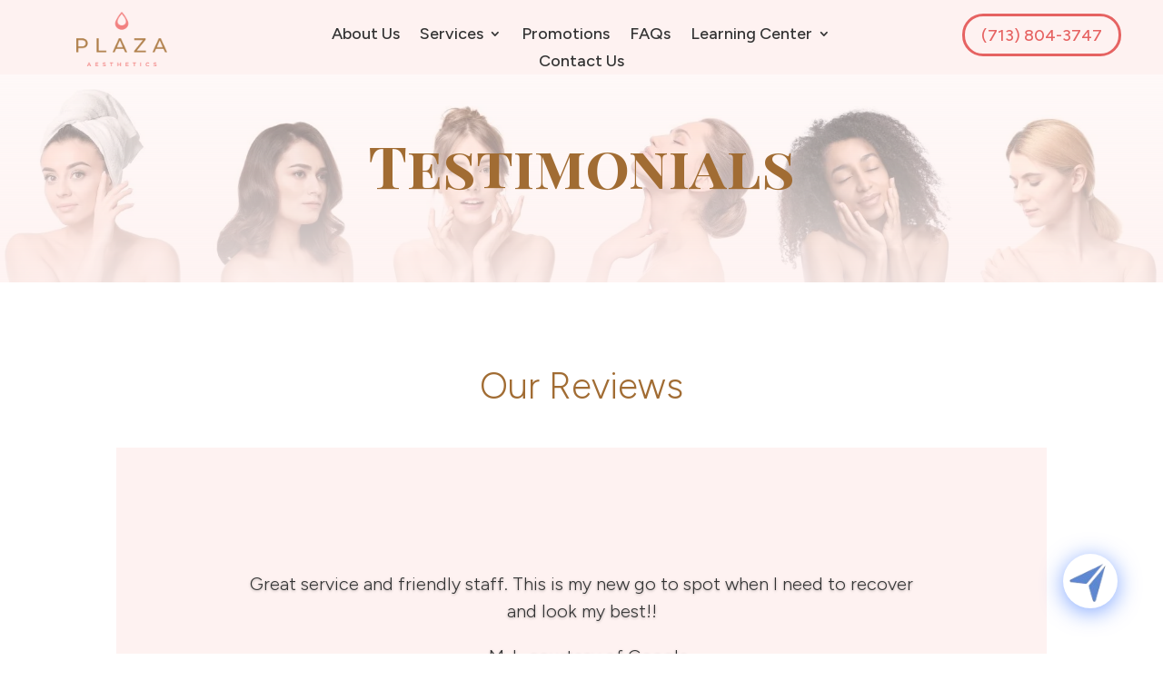

--- FILE ---
content_type: text/html; charset=utf-8
request_url: https://www.google.com/recaptcha/api2/anchor?ar=1&k=6Ld7H0oeAAAAACM-ArYTNazc8RflvpnmZ8hY1Gys&co=aHR0cHM6Ly9wbGF6YWFlc3RoZXRpY3MuY29tOjQ0Mw..&hl=en&v=N67nZn4AqZkNcbeMu4prBgzg&size=invisible&anchor-ms=20000&execute-ms=30000&cb=a5kj9p48uuhj
body_size: 48632
content:
<!DOCTYPE HTML><html dir="ltr" lang="en"><head><meta http-equiv="Content-Type" content="text/html; charset=UTF-8">
<meta http-equiv="X-UA-Compatible" content="IE=edge">
<title>reCAPTCHA</title>
<style type="text/css">
/* cyrillic-ext */
@font-face {
  font-family: 'Roboto';
  font-style: normal;
  font-weight: 400;
  font-stretch: 100%;
  src: url(//fonts.gstatic.com/s/roboto/v48/KFO7CnqEu92Fr1ME7kSn66aGLdTylUAMa3GUBHMdazTgWw.woff2) format('woff2');
  unicode-range: U+0460-052F, U+1C80-1C8A, U+20B4, U+2DE0-2DFF, U+A640-A69F, U+FE2E-FE2F;
}
/* cyrillic */
@font-face {
  font-family: 'Roboto';
  font-style: normal;
  font-weight: 400;
  font-stretch: 100%;
  src: url(//fonts.gstatic.com/s/roboto/v48/KFO7CnqEu92Fr1ME7kSn66aGLdTylUAMa3iUBHMdazTgWw.woff2) format('woff2');
  unicode-range: U+0301, U+0400-045F, U+0490-0491, U+04B0-04B1, U+2116;
}
/* greek-ext */
@font-face {
  font-family: 'Roboto';
  font-style: normal;
  font-weight: 400;
  font-stretch: 100%;
  src: url(//fonts.gstatic.com/s/roboto/v48/KFO7CnqEu92Fr1ME7kSn66aGLdTylUAMa3CUBHMdazTgWw.woff2) format('woff2');
  unicode-range: U+1F00-1FFF;
}
/* greek */
@font-face {
  font-family: 'Roboto';
  font-style: normal;
  font-weight: 400;
  font-stretch: 100%;
  src: url(//fonts.gstatic.com/s/roboto/v48/KFO7CnqEu92Fr1ME7kSn66aGLdTylUAMa3-UBHMdazTgWw.woff2) format('woff2');
  unicode-range: U+0370-0377, U+037A-037F, U+0384-038A, U+038C, U+038E-03A1, U+03A3-03FF;
}
/* math */
@font-face {
  font-family: 'Roboto';
  font-style: normal;
  font-weight: 400;
  font-stretch: 100%;
  src: url(//fonts.gstatic.com/s/roboto/v48/KFO7CnqEu92Fr1ME7kSn66aGLdTylUAMawCUBHMdazTgWw.woff2) format('woff2');
  unicode-range: U+0302-0303, U+0305, U+0307-0308, U+0310, U+0312, U+0315, U+031A, U+0326-0327, U+032C, U+032F-0330, U+0332-0333, U+0338, U+033A, U+0346, U+034D, U+0391-03A1, U+03A3-03A9, U+03B1-03C9, U+03D1, U+03D5-03D6, U+03F0-03F1, U+03F4-03F5, U+2016-2017, U+2034-2038, U+203C, U+2040, U+2043, U+2047, U+2050, U+2057, U+205F, U+2070-2071, U+2074-208E, U+2090-209C, U+20D0-20DC, U+20E1, U+20E5-20EF, U+2100-2112, U+2114-2115, U+2117-2121, U+2123-214F, U+2190, U+2192, U+2194-21AE, U+21B0-21E5, U+21F1-21F2, U+21F4-2211, U+2213-2214, U+2216-22FF, U+2308-230B, U+2310, U+2319, U+231C-2321, U+2336-237A, U+237C, U+2395, U+239B-23B7, U+23D0, U+23DC-23E1, U+2474-2475, U+25AF, U+25B3, U+25B7, U+25BD, U+25C1, U+25CA, U+25CC, U+25FB, U+266D-266F, U+27C0-27FF, U+2900-2AFF, U+2B0E-2B11, U+2B30-2B4C, U+2BFE, U+3030, U+FF5B, U+FF5D, U+1D400-1D7FF, U+1EE00-1EEFF;
}
/* symbols */
@font-face {
  font-family: 'Roboto';
  font-style: normal;
  font-weight: 400;
  font-stretch: 100%;
  src: url(//fonts.gstatic.com/s/roboto/v48/KFO7CnqEu92Fr1ME7kSn66aGLdTylUAMaxKUBHMdazTgWw.woff2) format('woff2');
  unicode-range: U+0001-000C, U+000E-001F, U+007F-009F, U+20DD-20E0, U+20E2-20E4, U+2150-218F, U+2190, U+2192, U+2194-2199, U+21AF, U+21E6-21F0, U+21F3, U+2218-2219, U+2299, U+22C4-22C6, U+2300-243F, U+2440-244A, U+2460-24FF, U+25A0-27BF, U+2800-28FF, U+2921-2922, U+2981, U+29BF, U+29EB, U+2B00-2BFF, U+4DC0-4DFF, U+FFF9-FFFB, U+10140-1018E, U+10190-1019C, U+101A0, U+101D0-101FD, U+102E0-102FB, U+10E60-10E7E, U+1D2C0-1D2D3, U+1D2E0-1D37F, U+1F000-1F0FF, U+1F100-1F1AD, U+1F1E6-1F1FF, U+1F30D-1F30F, U+1F315, U+1F31C, U+1F31E, U+1F320-1F32C, U+1F336, U+1F378, U+1F37D, U+1F382, U+1F393-1F39F, U+1F3A7-1F3A8, U+1F3AC-1F3AF, U+1F3C2, U+1F3C4-1F3C6, U+1F3CA-1F3CE, U+1F3D4-1F3E0, U+1F3ED, U+1F3F1-1F3F3, U+1F3F5-1F3F7, U+1F408, U+1F415, U+1F41F, U+1F426, U+1F43F, U+1F441-1F442, U+1F444, U+1F446-1F449, U+1F44C-1F44E, U+1F453, U+1F46A, U+1F47D, U+1F4A3, U+1F4B0, U+1F4B3, U+1F4B9, U+1F4BB, U+1F4BF, U+1F4C8-1F4CB, U+1F4D6, U+1F4DA, U+1F4DF, U+1F4E3-1F4E6, U+1F4EA-1F4ED, U+1F4F7, U+1F4F9-1F4FB, U+1F4FD-1F4FE, U+1F503, U+1F507-1F50B, U+1F50D, U+1F512-1F513, U+1F53E-1F54A, U+1F54F-1F5FA, U+1F610, U+1F650-1F67F, U+1F687, U+1F68D, U+1F691, U+1F694, U+1F698, U+1F6AD, U+1F6B2, U+1F6B9-1F6BA, U+1F6BC, U+1F6C6-1F6CF, U+1F6D3-1F6D7, U+1F6E0-1F6EA, U+1F6F0-1F6F3, U+1F6F7-1F6FC, U+1F700-1F7FF, U+1F800-1F80B, U+1F810-1F847, U+1F850-1F859, U+1F860-1F887, U+1F890-1F8AD, U+1F8B0-1F8BB, U+1F8C0-1F8C1, U+1F900-1F90B, U+1F93B, U+1F946, U+1F984, U+1F996, U+1F9E9, U+1FA00-1FA6F, U+1FA70-1FA7C, U+1FA80-1FA89, U+1FA8F-1FAC6, U+1FACE-1FADC, U+1FADF-1FAE9, U+1FAF0-1FAF8, U+1FB00-1FBFF;
}
/* vietnamese */
@font-face {
  font-family: 'Roboto';
  font-style: normal;
  font-weight: 400;
  font-stretch: 100%;
  src: url(//fonts.gstatic.com/s/roboto/v48/KFO7CnqEu92Fr1ME7kSn66aGLdTylUAMa3OUBHMdazTgWw.woff2) format('woff2');
  unicode-range: U+0102-0103, U+0110-0111, U+0128-0129, U+0168-0169, U+01A0-01A1, U+01AF-01B0, U+0300-0301, U+0303-0304, U+0308-0309, U+0323, U+0329, U+1EA0-1EF9, U+20AB;
}
/* latin-ext */
@font-face {
  font-family: 'Roboto';
  font-style: normal;
  font-weight: 400;
  font-stretch: 100%;
  src: url(//fonts.gstatic.com/s/roboto/v48/KFO7CnqEu92Fr1ME7kSn66aGLdTylUAMa3KUBHMdazTgWw.woff2) format('woff2');
  unicode-range: U+0100-02BA, U+02BD-02C5, U+02C7-02CC, U+02CE-02D7, U+02DD-02FF, U+0304, U+0308, U+0329, U+1D00-1DBF, U+1E00-1E9F, U+1EF2-1EFF, U+2020, U+20A0-20AB, U+20AD-20C0, U+2113, U+2C60-2C7F, U+A720-A7FF;
}
/* latin */
@font-face {
  font-family: 'Roboto';
  font-style: normal;
  font-weight: 400;
  font-stretch: 100%;
  src: url(//fonts.gstatic.com/s/roboto/v48/KFO7CnqEu92Fr1ME7kSn66aGLdTylUAMa3yUBHMdazQ.woff2) format('woff2');
  unicode-range: U+0000-00FF, U+0131, U+0152-0153, U+02BB-02BC, U+02C6, U+02DA, U+02DC, U+0304, U+0308, U+0329, U+2000-206F, U+20AC, U+2122, U+2191, U+2193, U+2212, U+2215, U+FEFF, U+FFFD;
}
/* cyrillic-ext */
@font-face {
  font-family: 'Roboto';
  font-style: normal;
  font-weight: 500;
  font-stretch: 100%;
  src: url(//fonts.gstatic.com/s/roboto/v48/KFO7CnqEu92Fr1ME7kSn66aGLdTylUAMa3GUBHMdazTgWw.woff2) format('woff2');
  unicode-range: U+0460-052F, U+1C80-1C8A, U+20B4, U+2DE0-2DFF, U+A640-A69F, U+FE2E-FE2F;
}
/* cyrillic */
@font-face {
  font-family: 'Roboto';
  font-style: normal;
  font-weight: 500;
  font-stretch: 100%;
  src: url(//fonts.gstatic.com/s/roboto/v48/KFO7CnqEu92Fr1ME7kSn66aGLdTylUAMa3iUBHMdazTgWw.woff2) format('woff2');
  unicode-range: U+0301, U+0400-045F, U+0490-0491, U+04B0-04B1, U+2116;
}
/* greek-ext */
@font-face {
  font-family: 'Roboto';
  font-style: normal;
  font-weight: 500;
  font-stretch: 100%;
  src: url(//fonts.gstatic.com/s/roboto/v48/KFO7CnqEu92Fr1ME7kSn66aGLdTylUAMa3CUBHMdazTgWw.woff2) format('woff2');
  unicode-range: U+1F00-1FFF;
}
/* greek */
@font-face {
  font-family: 'Roboto';
  font-style: normal;
  font-weight: 500;
  font-stretch: 100%;
  src: url(//fonts.gstatic.com/s/roboto/v48/KFO7CnqEu92Fr1ME7kSn66aGLdTylUAMa3-UBHMdazTgWw.woff2) format('woff2');
  unicode-range: U+0370-0377, U+037A-037F, U+0384-038A, U+038C, U+038E-03A1, U+03A3-03FF;
}
/* math */
@font-face {
  font-family: 'Roboto';
  font-style: normal;
  font-weight: 500;
  font-stretch: 100%;
  src: url(//fonts.gstatic.com/s/roboto/v48/KFO7CnqEu92Fr1ME7kSn66aGLdTylUAMawCUBHMdazTgWw.woff2) format('woff2');
  unicode-range: U+0302-0303, U+0305, U+0307-0308, U+0310, U+0312, U+0315, U+031A, U+0326-0327, U+032C, U+032F-0330, U+0332-0333, U+0338, U+033A, U+0346, U+034D, U+0391-03A1, U+03A3-03A9, U+03B1-03C9, U+03D1, U+03D5-03D6, U+03F0-03F1, U+03F4-03F5, U+2016-2017, U+2034-2038, U+203C, U+2040, U+2043, U+2047, U+2050, U+2057, U+205F, U+2070-2071, U+2074-208E, U+2090-209C, U+20D0-20DC, U+20E1, U+20E5-20EF, U+2100-2112, U+2114-2115, U+2117-2121, U+2123-214F, U+2190, U+2192, U+2194-21AE, U+21B0-21E5, U+21F1-21F2, U+21F4-2211, U+2213-2214, U+2216-22FF, U+2308-230B, U+2310, U+2319, U+231C-2321, U+2336-237A, U+237C, U+2395, U+239B-23B7, U+23D0, U+23DC-23E1, U+2474-2475, U+25AF, U+25B3, U+25B7, U+25BD, U+25C1, U+25CA, U+25CC, U+25FB, U+266D-266F, U+27C0-27FF, U+2900-2AFF, U+2B0E-2B11, U+2B30-2B4C, U+2BFE, U+3030, U+FF5B, U+FF5D, U+1D400-1D7FF, U+1EE00-1EEFF;
}
/* symbols */
@font-face {
  font-family: 'Roboto';
  font-style: normal;
  font-weight: 500;
  font-stretch: 100%;
  src: url(//fonts.gstatic.com/s/roboto/v48/KFO7CnqEu92Fr1ME7kSn66aGLdTylUAMaxKUBHMdazTgWw.woff2) format('woff2');
  unicode-range: U+0001-000C, U+000E-001F, U+007F-009F, U+20DD-20E0, U+20E2-20E4, U+2150-218F, U+2190, U+2192, U+2194-2199, U+21AF, U+21E6-21F0, U+21F3, U+2218-2219, U+2299, U+22C4-22C6, U+2300-243F, U+2440-244A, U+2460-24FF, U+25A0-27BF, U+2800-28FF, U+2921-2922, U+2981, U+29BF, U+29EB, U+2B00-2BFF, U+4DC0-4DFF, U+FFF9-FFFB, U+10140-1018E, U+10190-1019C, U+101A0, U+101D0-101FD, U+102E0-102FB, U+10E60-10E7E, U+1D2C0-1D2D3, U+1D2E0-1D37F, U+1F000-1F0FF, U+1F100-1F1AD, U+1F1E6-1F1FF, U+1F30D-1F30F, U+1F315, U+1F31C, U+1F31E, U+1F320-1F32C, U+1F336, U+1F378, U+1F37D, U+1F382, U+1F393-1F39F, U+1F3A7-1F3A8, U+1F3AC-1F3AF, U+1F3C2, U+1F3C4-1F3C6, U+1F3CA-1F3CE, U+1F3D4-1F3E0, U+1F3ED, U+1F3F1-1F3F3, U+1F3F5-1F3F7, U+1F408, U+1F415, U+1F41F, U+1F426, U+1F43F, U+1F441-1F442, U+1F444, U+1F446-1F449, U+1F44C-1F44E, U+1F453, U+1F46A, U+1F47D, U+1F4A3, U+1F4B0, U+1F4B3, U+1F4B9, U+1F4BB, U+1F4BF, U+1F4C8-1F4CB, U+1F4D6, U+1F4DA, U+1F4DF, U+1F4E3-1F4E6, U+1F4EA-1F4ED, U+1F4F7, U+1F4F9-1F4FB, U+1F4FD-1F4FE, U+1F503, U+1F507-1F50B, U+1F50D, U+1F512-1F513, U+1F53E-1F54A, U+1F54F-1F5FA, U+1F610, U+1F650-1F67F, U+1F687, U+1F68D, U+1F691, U+1F694, U+1F698, U+1F6AD, U+1F6B2, U+1F6B9-1F6BA, U+1F6BC, U+1F6C6-1F6CF, U+1F6D3-1F6D7, U+1F6E0-1F6EA, U+1F6F0-1F6F3, U+1F6F7-1F6FC, U+1F700-1F7FF, U+1F800-1F80B, U+1F810-1F847, U+1F850-1F859, U+1F860-1F887, U+1F890-1F8AD, U+1F8B0-1F8BB, U+1F8C0-1F8C1, U+1F900-1F90B, U+1F93B, U+1F946, U+1F984, U+1F996, U+1F9E9, U+1FA00-1FA6F, U+1FA70-1FA7C, U+1FA80-1FA89, U+1FA8F-1FAC6, U+1FACE-1FADC, U+1FADF-1FAE9, U+1FAF0-1FAF8, U+1FB00-1FBFF;
}
/* vietnamese */
@font-face {
  font-family: 'Roboto';
  font-style: normal;
  font-weight: 500;
  font-stretch: 100%;
  src: url(//fonts.gstatic.com/s/roboto/v48/KFO7CnqEu92Fr1ME7kSn66aGLdTylUAMa3OUBHMdazTgWw.woff2) format('woff2');
  unicode-range: U+0102-0103, U+0110-0111, U+0128-0129, U+0168-0169, U+01A0-01A1, U+01AF-01B0, U+0300-0301, U+0303-0304, U+0308-0309, U+0323, U+0329, U+1EA0-1EF9, U+20AB;
}
/* latin-ext */
@font-face {
  font-family: 'Roboto';
  font-style: normal;
  font-weight: 500;
  font-stretch: 100%;
  src: url(//fonts.gstatic.com/s/roboto/v48/KFO7CnqEu92Fr1ME7kSn66aGLdTylUAMa3KUBHMdazTgWw.woff2) format('woff2');
  unicode-range: U+0100-02BA, U+02BD-02C5, U+02C7-02CC, U+02CE-02D7, U+02DD-02FF, U+0304, U+0308, U+0329, U+1D00-1DBF, U+1E00-1E9F, U+1EF2-1EFF, U+2020, U+20A0-20AB, U+20AD-20C0, U+2113, U+2C60-2C7F, U+A720-A7FF;
}
/* latin */
@font-face {
  font-family: 'Roboto';
  font-style: normal;
  font-weight: 500;
  font-stretch: 100%;
  src: url(//fonts.gstatic.com/s/roboto/v48/KFO7CnqEu92Fr1ME7kSn66aGLdTylUAMa3yUBHMdazQ.woff2) format('woff2');
  unicode-range: U+0000-00FF, U+0131, U+0152-0153, U+02BB-02BC, U+02C6, U+02DA, U+02DC, U+0304, U+0308, U+0329, U+2000-206F, U+20AC, U+2122, U+2191, U+2193, U+2212, U+2215, U+FEFF, U+FFFD;
}
/* cyrillic-ext */
@font-face {
  font-family: 'Roboto';
  font-style: normal;
  font-weight: 900;
  font-stretch: 100%;
  src: url(//fonts.gstatic.com/s/roboto/v48/KFO7CnqEu92Fr1ME7kSn66aGLdTylUAMa3GUBHMdazTgWw.woff2) format('woff2');
  unicode-range: U+0460-052F, U+1C80-1C8A, U+20B4, U+2DE0-2DFF, U+A640-A69F, U+FE2E-FE2F;
}
/* cyrillic */
@font-face {
  font-family: 'Roboto';
  font-style: normal;
  font-weight: 900;
  font-stretch: 100%;
  src: url(//fonts.gstatic.com/s/roboto/v48/KFO7CnqEu92Fr1ME7kSn66aGLdTylUAMa3iUBHMdazTgWw.woff2) format('woff2');
  unicode-range: U+0301, U+0400-045F, U+0490-0491, U+04B0-04B1, U+2116;
}
/* greek-ext */
@font-face {
  font-family: 'Roboto';
  font-style: normal;
  font-weight: 900;
  font-stretch: 100%;
  src: url(//fonts.gstatic.com/s/roboto/v48/KFO7CnqEu92Fr1ME7kSn66aGLdTylUAMa3CUBHMdazTgWw.woff2) format('woff2');
  unicode-range: U+1F00-1FFF;
}
/* greek */
@font-face {
  font-family: 'Roboto';
  font-style: normal;
  font-weight: 900;
  font-stretch: 100%;
  src: url(//fonts.gstatic.com/s/roboto/v48/KFO7CnqEu92Fr1ME7kSn66aGLdTylUAMa3-UBHMdazTgWw.woff2) format('woff2');
  unicode-range: U+0370-0377, U+037A-037F, U+0384-038A, U+038C, U+038E-03A1, U+03A3-03FF;
}
/* math */
@font-face {
  font-family: 'Roboto';
  font-style: normal;
  font-weight: 900;
  font-stretch: 100%;
  src: url(//fonts.gstatic.com/s/roboto/v48/KFO7CnqEu92Fr1ME7kSn66aGLdTylUAMawCUBHMdazTgWw.woff2) format('woff2');
  unicode-range: U+0302-0303, U+0305, U+0307-0308, U+0310, U+0312, U+0315, U+031A, U+0326-0327, U+032C, U+032F-0330, U+0332-0333, U+0338, U+033A, U+0346, U+034D, U+0391-03A1, U+03A3-03A9, U+03B1-03C9, U+03D1, U+03D5-03D6, U+03F0-03F1, U+03F4-03F5, U+2016-2017, U+2034-2038, U+203C, U+2040, U+2043, U+2047, U+2050, U+2057, U+205F, U+2070-2071, U+2074-208E, U+2090-209C, U+20D0-20DC, U+20E1, U+20E5-20EF, U+2100-2112, U+2114-2115, U+2117-2121, U+2123-214F, U+2190, U+2192, U+2194-21AE, U+21B0-21E5, U+21F1-21F2, U+21F4-2211, U+2213-2214, U+2216-22FF, U+2308-230B, U+2310, U+2319, U+231C-2321, U+2336-237A, U+237C, U+2395, U+239B-23B7, U+23D0, U+23DC-23E1, U+2474-2475, U+25AF, U+25B3, U+25B7, U+25BD, U+25C1, U+25CA, U+25CC, U+25FB, U+266D-266F, U+27C0-27FF, U+2900-2AFF, U+2B0E-2B11, U+2B30-2B4C, U+2BFE, U+3030, U+FF5B, U+FF5D, U+1D400-1D7FF, U+1EE00-1EEFF;
}
/* symbols */
@font-face {
  font-family: 'Roboto';
  font-style: normal;
  font-weight: 900;
  font-stretch: 100%;
  src: url(//fonts.gstatic.com/s/roboto/v48/KFO7CnqEu92Fr1ME7kSn66aGLdTylUAMaxKUBHMdazTgWw.woff2) format('woff2');
  unicode-range: U+0001-000C, U+000E-001F, U+007F-009F, U+20DD-20E0, U+20E2-20E4, U+2150-218F, U+2190, U+2192, U+2194-2199, U+21AF, U+21E6-21F0, U+21F3, U+2218-2219, U+2299, U+22C4-22C6, U+2300-243F, U+2440-244A, U+2460-24FF, U+25A0-27BF, U+2800-28FF, U+2921-2922, U+2981, U+29BF, U+29EB, U+2B00-2BFF, U+4DC0-4DFF, U+FFF9-FFFB, U+10140-1018E, U+10190-1019C, U+101A0, U+101D0-101FD, U+102E0-102FB, U+10E60-10E7E, U+1D2C0-1D2D3, U+1D2E0-1D37F, U+1F000-1F0FF, U+1F100-1F1AD, U+1F1E6-1F1FF, U+1F30D-1F30F, U+1F315, U+1F31C, U+1F31E, U+1F320-1F32C, U+1F336, U+1F378, U+1F37D, U+1F382, U+1F393-1F39F, U+1F3A7-1F3A8, U+1F3AC-1F3AF, U+1F3C2, U+1F3C4-1F3C6, U+1F3CA-1F3CE, U+1F3D4-1F3E0, U+1F3ED, U+1F3F1-1F3F3, U+1F3F5-1F3F7, U+1F408, U+1F415, U+1F41F, U+1F426, U+1F43F, U+1F441-1F442, U+1F444, U+1F446-1F449, U+1F44C-1F44E, U+1F453, U+1F46A, U+1F47D, U+1F4A3, U+1F4B0, U+1F4B3, U+1F4B9, U+1F4BB, U+1F4BF, U+1F4C8-1F4CB, U+1F4D6, U+1F4DA, U+1F4DF, U+1F4E3-1F4E6, U+1F4EA-1F4ED, U+1F4F7, U+1F4F9-1F4FB, U+1F4FD-1F4FE, U+1F503, U+1F507-1F50B, U+1F50D, U+1F512-1F513, U+1F53E-1F54A, U+1F54F-1F5FA, U+1F610, U+1F650-1F67F, U+1F687, U+1F68D, U+1F691, U+1F694, U+1F698, U+1F6AD, U+1F6B2, U+1F6B9-1F6BA, U+1F6BC, U+1F6C6-1F6CF, U+1F6D3-1F6D7, U+1F6E0-1F6EA, U+1F6F0-1F6F3, U+1F6F7-1F6FC, U+1F700-1F7FF, U+1F800-1F80B, U+1F810-1F847, U+1F850-1F859, U+1F860-1F887, U+1F890-1F8AD, U+1F8B0-1F8BB, U+1F8C0-1F8C1, U+1F900-1F90B, U+1F93B, U+1F946, U+1F984, U+1F996, U+1F9E9, U+1FA00-1FA6F, U+1FA70-1FA7C, U+1FA80-1FA89, U+1FA8F-1FAC6, U+1FACE-1FADC, U+1FADF-1FAE9, U+1FAF0-1FAF8, U+1FB00-1FBFF;
}
/* vietnamese */
@font-face {
  font-family: 'Roboto';
  font-style: normal;
  font-weight: 900;
  font-stretch: 100%;
  src: url(//fonts.gstatic.com/s/roboto/v48/KFO7CnqEu92Fr1ME7kSn66aGLdTylUAMa3OUBHMdazTgWw.woff2) format('woff2');
  unicode-range: U+0102-0103, U+0110-0111, U+0128-0129, U+0168-0169, U+01A0-01A1, U+01AF-01B0, U+0300-0301, U+0303-0304, U+0308-0309, U+0323, U+0329, U+1EA0-1EF9, U+20AB;
}
/* latin-ext */
@font-face {
  font-family: 'Roboto';
  font-style: normal;
  font-weight: 900;
  font-stretch: 100%;
  src: url(//fonts.gstatic.com/s/roboto/v48/KFO7CnqEu92Fr1ME7kSn66aGLdTylUAMa3KUBHMdazTgWw.woff2) format('woff2');
  unicode-range: U+0100-02BA, U+02BD-02C5, U+02C7-02CC, U+02CE-02D7, U+02DD-02FF, U+0304, U+0308, U+0329, U+1D00-1DBF, U+1E00-1E9F, U+1EF2-1EFF, U+2020, U+20A0-20AB, U+20AD-20C0, U+2113, U+2C60-2C7F, U+A720-A7FF;
}
/* latin */
@font-face {
  font-family: 'Roboto';
  font-style: normal;
  font-weight: 900;
  font-stretch: 100%;
  src: url(//fonts.gstatic.com/s/roboto/v48/KFO7CnqEu92Fr1ME7kSn66aGLdTylUAMa3yUBHMdazQ.woff2) format('woff2');
  unicode-range: U+0000-00FF, U+0131, U+0152-0153, U+02BB-02BC, U+02C6, U+02DA, U+02DC, U+0304, U+0308, U+0329, U+2000-206F, U+20AC, U+2122, U+2191, U+2193, U+2212, U+2215, U+FEFF, U+FFFD;
}

</style>
<link rel="stylesheet" type="text/css" href="https://www.gstatic.com/recaptcha/releases/N67nZn4AqZkNcbeMu4prBgzg/styles__ltr.css">
<script nonce="JkTlhxqHsfFLrxnyDArSvg" type="text/javascript">window['__recaptcha_api'] = 'https://www.google.com/recaptcha/api2/';</script>
<script type="text/javascript" src="https://www.gstatic.com/recaptcha/releases/N67nZn4AqZkNcbeMu4prBgzg/recaptcha__en.js" nonce="JkTlhxqHsfFLrxnyDArSvg">
      
    </script></head>
<body><div id="rc-anchor-alert" class="rc-anchor-alert"></div>
<input type="hidden" id="recaptcha-token" value="[base64]">
<script type="text/javascript" nonce="JkTlhxqHsfFLrxnyDArSvg">
      recaptcha.anchor.Main.init("[\x22ainput\x22,[\x22bgdata\x22,\x22\x22,\[base64]/[base64]/[base64]/[base64]/[base64]/UltsKytdPUU6KEU8MjA0OD9SW2wrK109RT4+NnwxOTI6KChFJjY0NTEyKT09NTUyOTYmJk0rMTxjLmxlbmd0aCYmKGMuY2hhckNvZGVBdChNKzEpJjY0NTEyKT09NTYzMjA/[base64]/[base64]/[base64]/[base64]/[base64]/[base64]/[base64]\x22,\[base64]\\u003d\\u003d\x22,\[base64]/[base64]/H8ORwrjDhcO7w74ywoVSw7ktLjnCg8KOJcKOLsOnQnDDoUnDuMKfw4TDsUIfwq1fw4vDqcObwqhmwqHCn8K4RcKlZsKbIcKLf0nDgVNbwqLDrWtxfTTCtcOQcn9TBsO7MMKiw5ZvXXvDoMKGO8OXVSfDkVXCscK5w4LCtFd/[base64]/wpjCv1BewrPDjcOPCsOGSMOJJ8OGE8Odw79JwpfCocOSw5/CrcOlw5/DncOlZsKnw5Qtw51KBsKdw5EvwpzDhg87X1o4w5RDwqp6Jhl5YMOCwobCg8Kuw57CmSDDvAIkJMOSU8OCQMO8w7PCmMOTXhfDo2NZESvDs8OdIcOuL1gFaMO/EWzDi8OQPMKEwqbCosOKNcKYw6LDq3TDkibCkVXCuMOdw4TDhsKgM0o4HXtBIwzClMO9w5HCsMKEwpzDn8OLTsKEByliC2MqwpwYU8ObIiPDrcKBwokIw5HChFA4wqXCt8K/wrfCmjvDn8Ofw73DscO9wrdewpdsBsKBwo7DmMKDLcO/OMOUwp/CosO0C3nCuDzDjUfCoMOFw4V9GkpMAcO3wqwELsKCwrzDu8OWfDzDgMKNCsOkwozCjcK1c8KINjAocwLCj8OCacKeTxl/w4LCgQo3HsO/[base64]/dcOWb8OMwoLCkMKKwpDDghZ0w7DDicK9W8KLb8KeScO+CUnCr0fDlMOHLMOJMhYmwpg6wq/ChXDDkkUpKsKOCH7Cg1oqwqUxUhrDujvCr33Ct03DncOuw5bDg8OCwqDCqjjDo3HDqsKJwqJbBcK1w6sBw5/[base64]/EMOeF8Kfw5jCuMOzwr/DmEQKw4bCqx5rJMO2R8OFR8KQUsK2AyRvBsOqwpfDh8K+wovCl8K/OUR5ccKORW5QwqPDoMKewqPChMKRKsOQFRpvSxd3RWRcXMO2TsKZw5vCqsKIwqcDw5fCicOtw4dVRcOUKMOrYMOQw5Udw4HCjsO8wo3DocOnwrMhPEvCqHzCnMOFE1vCn8Kiw5nDrzLDoWzCt8OgwoN1CcOHSsOzw7PDmjPDszRGwofDvcK/E8Oywp7DnMOFw7lkNMKiw4jDmMOiOsKvwr56NsKVfCfDp8Khw6XCtxIww53DhsKnSEvDlXvDlcKkw6lBw6wdGsKOw7hpfMOeWRvCqsKwMi3CnFDDgztxZsOseGnDpnbCkRnCoFHCu1TCr0oDacKNZMKnwq/DrcKDwrjDrynDrmTCpGPCuMK1w6sSGivDhwTCmy3CkMKEMMOmw4tSwqEVcMK2XklBw692Xn5UwoXCucOWLMKkMSTDvEXCp8Opwq7CuxVswrLDm0/DnHwECwzDpEksUAjDnsOQI8Ojw4QKw6kVw5cRTRh7NkfCpMK8w4fCoGp1w6rCjBTDvS/Dk8KJw7UvBVYAUMK1w4XDt8KybsOBw7h1wpk1w69kGsKDwpVvw7ULwq1/[base64]/TsKSwqDDusOWBMKew7HCqMOJwp1Nw5s6DMKuw7EswrAkEmByVlpWKMK4ZEPDmsK/WsOhaMKuw6QKw6lpewIrPMOOwo3DjCkkJsKZw5jDs8OCwqbCmj4ywqrCv2lNwqUvw49Ww67DgsOYwrEub8KjN0sdejLCtQpPw4V7Jn9gwp/CocKVw7vDoXsCw5XChMO6IxHDhsOdw5nCvsK9wovCvHXDpcKPW8OjCcKjwqnCpsK4w4PCmMKnw5bDisK3wpBYWCM3wqPDtX7CjQpHOMKMUcKzwrTCncOew68QwrPCnsKPw7dUVCdrLzB+wpdmw6jDo8OpXsKnNAvDj8KrwprDkcO7IsK/dcObAsKxIcK9OxLDtlfDuAvDnE7DgcOSJQjClWDDt8KDwpIkwprDu1AtwrfDmMKEV8KvcAJPCX90w551asOewpfDkGAAN8KBwqBww7g+DC/Cg1VtKGoFH2jCoT9TOSfDi3HDtWJuw7nDvGh5w5nCkcKVCXVUwo3Cj8K2w4ITwrdtw7xvQ8O4wr/DtQ3DhVvCqiVDw7XDikXDh8K5w4NKwogrYsKSw63ClMOjwrE3w58/[base64]/DjWzCrUPCoMKwworCrcKYJgXCpsO4Cwk7wpUCKxRWw6YKR0bDnAfDsBVyPsO8f8OWw6jDj2vCqsOZw4PDmwXDn3nCrwXCmcK/w7Uzw7kUDxkKKsOLw5TCgTfCssO6wr3ChQBXEUVVcQDDpWwLw5PDjhI9w4BIBAfCtcOyw7jDiMOTVHrCvD3Cm8KKF8O6Y2UqwobDkcOQwoHDrG4wGsOsL8OQwp3Cg3/CpSbCtXDChDLCsAh5F8KbLFtnIDEwwo0faMOcw7QvSMKgbUlmenDDiFjChMKnHAjCvBc/IsK1Kk3DhsODKkjDncOXSMOyIQYnw7LDqsOXUwrCkMO7WmjDkRQbwp5QwqRtwrk1woMtwrMma2rDpHzDp8OMHjwWOgbCqcK2wq89NlPCrsOFdT/CtBHDtcKTNsKxCcKoGsOLw4tVwrzDoUjCohLCpj45wqnCo8KmUV93wplLOcOUdMODwqZ3IsOsPmJUf2Newqt2SFjCpxLClsOQWHXDo8OxwqbDjsKqOR07w7vCsMOQwoPDqnvCmDhTQg5pfcKiLcO1dsK6Z8K8wpxAwp/CkMOuNcKzRhjClxclwqkPfsKfwq7DnsKrwqMAwp1/HlDCu1TCtDjDv0fCogNTwq4CDR8bK3p6w7IsRMOIwr7DlUbCpcOWJXjDmg7CiBfCu3J4al0UXTBrw4x/[base64]/CrMOfFTcHwpIPS8K8RBfCj03Cv8KvwpATK2E7wo8/w79NDsK3EcOrwqsAZE44RmrCtsKJW8KVJcOxHsOcw6Bjwqs1wofDj8Kpw60oOSzCscKNw5czeErCuMObw4DCr8Kow6RtwqcQQ3DDj1bCojPCtcKBw6HCozUJasKYwp/DujxEJjXCgwgPwqRAJsKFX1N/RG3Cq0ZIw4hPwrPDshPDvXEvwpVQDDfCq2bCnsKKw61DZ3PCkcKvwqPCh8Kkw7IdW8KhZxfDncKNEVs6wqBOUx8xdcKbXMKiI0vDrC8BYGXCmXNqw6sLZmjDgMKgMcOWwonCnlvCsMOfwoPCnsOqCjMNwpLCpMK0wpx/wrRbLMKtNMO4dMOXw45sw7TDrhfCrcOwPUzCs1PCiMKCSjbDuMOlZsOaw7LCp8KzwrkIwqoDe2vDusOvGQ4RwpzCtDPCvkfDsWwIEgl/wqrDuHEeAWXDmGbDlMOdNBVcw7BdOVQ8fsKnQsOjI3XCklPDpcO8w6QPwrx6Rn9ow4Rtw6DCtR/CkzwHWcKUemcFwrsTUMKHN8K6w6/CkBYRwrhDw6jDnXjCskfDgMOZHQPDvQzCqUltw6UUWyHDisOPwpAiNcOmw73DjEXCsVHCmEB6XcOSesOCVMORGQooAlNiwpYGwr/[base64]/CrlnCjcOfw6A/ZMOyd2Axwo4CGcO4HhIkw4nCh8KCwrvCgcKTw5xTGcOmwqXDlwnDj8OQVcOxPyzCjsOZeiHCpcKsw4VewrXCusOowp8SChTDjMKeCiYew6bCvzR4w4XDlSN7cFAlw5J2wo9Kb8OZAnbCmA/DpMOywpHCiidrw6bCg8Kvw4nCssOXXMOUd0jDjMKwwrTCk8OAw5hgwp/CrScCMW1Xw57DucK8GS8COsKfw4dEcH/[base64]/DlgfDpcK3HsKPNXt6w6HDj8KHDMKcwrtjw69vw5HCvkzDtEMZIibDsMKldcK/[base64]/DvsKhUWU+HsOXwrDDhhoAw4LDqcO/w4UIw5DCugRnIcKzV8OeG23Dk8KMVGxFwp5HYsKqI3/[base64]/Dnx4SKnEow7DDh8OcwrI4wpUpIsKHw6chwo7ClcOrw5/[base64]/ChBrDksOKw47DtsO9AcKFQCTDpU/CqgvDjMKJwrHCscO+w4tqwqE1w6/DqRHDp8OAwqzClQ3DqcK6YR0PwokVwplOS8KHw6UiZMKPwrfDkAzDmSTDvTIAwpBaw4/DsATCisKMccOJwqLCtMKww6lRHAHDkSh2wpp3wo18wp9qw4JTPsK1Oz3CnMOJwoPCnMKISWpnwpRPYBN0w5HDrFPCl3s5bsKJDXvDii/DicKywrLDtgkBw6DCksKLw60MQ8Klwq3DrhDDnRTDqAc6wozDnXbDmjUgXMOhDMKbwo/DpAXDrgPDnsKNwoM9woB2BMOjwoEew618d8OKwrUOFcOaR21nEcOaIcOjEypCw4QbwprCq8OxwpxLwpfCqhPDiQZRcgrCi2LDh8KwwrohwpzDuCXDtSgkwoHDpsKFw4zCplEjw4jDoSXCmMK5RsO1w7/DocKbw7zDjlAIw59fwpPCosKvK8KswpbDsg42GyZLZMKPw7hCXiECwpZ7UsOIw5/[base64]/[base64]/DjsO9w4DCg8KfDsO0LcO3w6Njwq1PU2jCpRYVa3Qjw4zDkxETw7/DrcKXwr9tVTkGwpbCp8KTEWnCr8K2WsKyaD3CsXFJK23DsMOTSVIgecK7NHfDrcKQd8KVezTDo2M5w5TDhsO+LsONwpfClDnCssKpThDCpWFiw5RlwqNtwoN/U8OCGl0NDAkww4IkCi/DtsOaZ8O1wqPDtMKZwrJ6OgXDnWjDsXlLbDjDgMOOK8KMwrYyTcKrLMKNQMOGwrgdWXk4dwDDksKpw7Uvw6bCkMK9wp8zwoVEw55LMMKaw6Efa8K1w6kBJ3zDg11gLCzCuXnCtxhmw5/CoQjDhMK2w7jChH8+FsKwUlQUccOYAcOBwozDqsO/w4Yzw6zCmsOEV2vDvkJYwo/DjXNHdcK4wqYFwr/CiSTDnlxxcGQxwqfDiMKdw4BWwrZ5w6TDnsKRMhDDgMKEwrYAwpVzNsOcXALCr8Ogwo/Cq8OXwoDDsmIKw57Dvxo8w6MQXx7DvcOKKzEfSyA4GcOdSsO6QFx/P8K4w6HDuGpDwpgnEE/DqmtAw4XCpHTDgMKKAzJmwrPCs39Tw7/[base64]/UsOtM8Kpw5g2OEsDw5rDkXXCmMOnw7vCjRnCuGHDhwllw6jCucObwp0SdsKgw6rCshPDpsKIMCDDmsOKwqE8dhZzKsO/EWNlw5FVXcOwwqDCssKQI8Kjw7bDjMKbwpjCthxiwqRhwoUNw63CksO8ZEbCqVrCuMK5QC0Lwr1lwohbHMKDBjswwoTDucOAw7EqcB58TcOwQ8KdVMKDeBgWw75aw5lEcsOsVMOMIcOBXcOFw69Tw7bCscK4wrnChXk9GsO/[base64]/[base64]/[base64]/CqyrDh8KwKUB4w7Adwr3Dn0HDniZ8BsOBw4vCssOtGGvDgsKkbhzDh8OuVw3CiMOGRVfCsCEWNcKwY8OBwpzDkcKbworDrArDn8KbwqsMaMK/wpcpwrHChFHDrB/Dj8OPRhDCsiDCosOLAnTDqcOGw5vCrG9uAMOYIwfDmMKnGsOVYsKDw7kmwrNIwqHCqcKTwozCp8KUwqQSw4nCpMKswojCtFrCpX41CQ5UNC9Iwo4HF8O5w74hwq3DgURSFFDClg05wqAgwr9fw4bDoy/CvygQw4PCoUUDw53DljzCizZlwpdlwrkZw74SO1fDpsKqJ8OEw4PChsKYwpkKwrsRbk0bew5CYknChUYWJsOnw5bClR4ZPgXDqnJ6R8KzwrDDtMK7dMKWw4Fyw7B/wqrCiQZDw4FUJDBRYyZwH8O+D8O2wqZvw7rDjsKtwqcLU8KrwqBEOsOGwpIqfSMCwq4/wqXCo8O8DsKawrHDu8Ohw6PClcOrW0oiETzCrWp4P8ObwrDClQbDgQfCjynCucO+w7gzLTPCvVHDiMKWO8Omw5VuwrQ/w5TDuMKYwo9pXWbCrx1YLTtZwqzChsK/TMKJw4nCpSxyw7YQDRnCi8O+eMOHL8KxZ8KNw73Cuk5Vw7nCrcKJwrFIwqnCoHTDrsO2QMOow7lTwpzDkSzCh2ZuQizCscKJw4VXTUHCoG7DkMKmYFzDpyQVYS/[base64]/DgU5/w73Dn8KiwrrDh0/CvcKww6jDgcOXecOOPgMMHMO8Rk5rAVEgw4xRw4/[base64]/CoAQqw4fDuHjDnhk6OCFzwr4uZMKyw5PDiXjDssKKwqfDvAguBsO8B8KfR3XDnRfChB4SKh/[base64]/DgCzCuD3DkBLCnAIzMcODGSk+w6RrwqnDjcKew5TDpMKTUDhZw57DjjFKw78TQSV0fRTCohzCu1DCsMOswq8Uw4TDv8Oyw6cEPzMqEMOIw5DCjmzDmTrCpsO8E8OCwonCh1TCqsK+H8Klw6k4OUUDU8OEwrZSCjfDmcK6FsOaw6jDrW0/cgPCsh8BwrJZwrbDjzbCgDcFwofCjMKlw4gqw63Cp3gDfcOXRE0Awr57NMKQRQ/CqMKgWQ/DnX0xwoRqXMK/[base64]/DssO/wp/DlcKPZTHCoMKKw4B1w6TDtjYYNcK2w55/CTXDu8OHA8OfAwrCnHVWF0tga8KFUMKvwr1bO8OqwrjDgghLw4DDvcOrw6bDscOdwp3CrcKnRMKhc8OBw7VsXcKjw6ZSPcO+wozCpsKTY8OEwq8nI8Kvw4huwprCi8KtBMOJBl/DjAI1e8Khw4sOwoBqw5Nfwrt+w77ChDRJVcO0DMOHwqtGwo3DpsO1UcKLUSjDicKrw77CoMOxwq8QIsKpw7rDgylYO8KQwr4/YXlLdMKGwqBCCU9Vwpcgw4Bcwo3DusO3wppCw4dGw73CqwxsVsK1w5vCkMOVw5zDi1XCosKuKBUgw5gmacKJw65XNQ/CkUjCiGACwrnCoj3DkkjCq8KuSsORwrNxwp/CjU3CpkXCvsO9fQXDjsOVcMKQw6nDv3VKBn/Cv8OWfG7CuExsw6vDl8OyUX/Du8OmwoQ2woQsEMKcc8KGV3XCiHLCqSctw7RBflnCnMKXw43CscK3w7/CiMO7wp4rwohEwp7DpcKsw5vDmcKswpcsw7vDhg3Cu1Qnw47DjsK8w6zDn8OQwrzDgcK/[base64]/DssOMw7NXw7TCo8O2wqAMw4kLXUQ9wqcNOsOYbMOPA8K/w5IZw7sSwqPCsjvDpMO3SMOkw7LDpsOEw59KGUvDtWDCicOIwpTDh3s3RC98wp9QVsOOwqdNY8OvwqxnwrBRSMOOMQViwqzDtMKcNsOyw61IQh/ChAfDlh3CuWsFbRHCtmvDm8OKbwc/w4F6wrDCmkRsXAABSsKiQyTCn8OwVcOAwpRJSMOsw5Zxw73Dk8OLw6kYw5MMw70fVMKyw5YfM2zDryVkwqgywq/Ch8OYGCM0V8OuFiXDjlDCvgd9Ljo1wplRwqjCryrDmwbDvHRywovCtkzCmUJ5wo4swr/Cv3TDisKqw49kElg9bMK5w5nClcKVw7HDgMKHw4LCnUd+KcO9w552w6XDl8KYFxtywo/DgW0zRcKzwqHCnMOofcKiwp5sOMKOB8KTLjR/w7QMX8OXw4bDrlTCosOOQWcvUDZGw7nCoz4KwpzDnyULbcKAwoImaMOYw4XDk07Do8OhwqzDnH5MBBHDo8KXG17Du2h2AR/DosO/[base64]/DuHgYMMKdw7TDvsOxwq/DqMKowqJWwrNbwoPDk8KdGsOJwprCu0rDucKjU3jCgMOfwpoxZRnCrsK0dcOGJMKYw7/DvMK6bhPCpwrCuMKDw5E+wpV0w4xKch0VAxltw4TCjR/DrFpZQjNSw6ApeEoNJMO4NVt2w7IkPAsqwpFyWsKxccKafhXDlE/DvsKDw6/DmWzCvsOweTx1LlnCm8Okw6jDvMKQHsORB8OKwrPCjGPDuMOHGkfCgsO/[base64]/Dmg4/w7B/w47DjH9McMOIwpbDnMO2NsKcwpvDl8KleMO3wp3CmCNxf3YOenbCpsOTw4tCLsO2LRtXwqjDn0rDoTbDmxsddcK7w4QEeMKcw5Euw7HDisOQKG/Dm8K9aUbClETCucO6I8Osw6bCilwxwqjCj8Ogw5fDgMOqwo7ChEIfFMO/PXNUw7DCscKaw7/DhsOgwr/[base64]/[base64]/CpMOdwqrDnm5Ew47DgcOfw7zDkCcCw40xLMKPfzjCo8Kfw70bWsO5DUfDpX9WD25UbMKsw7RaFSDDqXDCsQszHBd6FjLDvMOfw5/[base64]/w7RzwoJOVcKgw4nCrivDm8OPPcOCHmNBHsK+CBTDjcOWLmZiE8Obc8Kywolfw4zCiEs4QcOpwrEbNSHDssKewqnDqsKiwoojw4zCpR5rXcK3w7gzWCTDh8OZZcKHwqTCr8O6JsOUN8K9wrxgUCgXwr/DtCQQbMK+wobCinpHZcOvwo81wpZbIm8ywrUiYQpQwoE2woApfUFlwrbDqcKvwoRLwrY2UwXDvsKAGDHCgcOUH8OBwrbCgxMDVcO9wo8ewr8Ew6hPwp8DGnLDkzLCl8KQJcOIwp89VMKow6rCoMO+wqpvwoIiSCI2wr/DusOeJDxDUi/[base64]/Dn8OTOhnCv1/CmB7CnmJ2T8KAYF3DvRUzwpxWw4cgwoDDoDlOwoR4wpvCmcKFw49pw57DjsK3PmppL8K0X8O9NMK2wp/[base64]/B8O8H8KBblfCo8OTwqhywo3DqmjDocKZwoIcXBY1w7XDrsKMw7pnw795GMO0Fgtnwr/CnMKJZxzCrTTCh19xdcOhw6BcDcOSVlZ3w7PDol1gaMK1CsOewrXDvcKQFcOpwofDrHPCiMOEIm4Acjc7eW/[base64]/[base64]/CvcOzwofDuXV3wpjCvcO7AQXCicKJw7BYwqnDrhdWw41lwrAew7Urw7/[base64]/wocQATvCnGJcTMO5eMKWVsKUGMOWHcOxw5JqUwnDpMKGcsODeglpFMOVw4QTw6DDpcKewoE9w7HDmcK/[base64]/ClwPCicOff8OWwqHCsm3CvWY+P8K8AEvCicKqw5ohwq3Du1/Dm1B4wqVccDHDgsOMK8OVw6LDqQN/Qy1FZcK7WcK6MQnDqcOAAMKQw69BV8OZwr1RYMK/wrYBRVDDhsOfw5XCs8ONw5EMdyVgwqnDiEo0fXDCkyU9wplXwqLDrHhUw7I3Nwtxw5UewrDDtcKQw53DiS5LwpwIH8KKwr8PHcKrwpnCn8KIOsKRw5wSC2oIw4bCpcOiUwrCnMKcw4gLwrrDhVxGw7J7VcK8w7HCsMO6PMOFKi3DhFZDc1rDl8O4AU/[base64]/CiTZ7w5XDmSrDmR8Awo5dw57Ct3U8cygTw7PDvXVpwrLDmsKIw5wtw7k1w7/CnsOyRHc7Ki7DqWtecsObOsOwT1bCkcOZaBB+w5HDvMOvw7bCulfCgcKJH15Dw5dIwprCoUrDkMOyw7bCiMKGwpXDgcKfwrBqTsK0DH9hwp5HfXR2w6Mpwr7CvsOnw6tGIcKNXcO9KMKZFXfCq0jDrB04w6jDqMOsfDkTUn3Dpi8/PB3CscKGXDbDnRfDhFHCkmcew45MWR3CscOnbcKtw5rDqcKrw7bCq20FLMKkbTHDssO/w5/DiTfCoibCqMOkTcOrYMKvw55dwo/CmBZuGEllw4lBwpM/[base64]/Dg8OqLm7Do3DCjsOlSFAFwpUnw5otdcOLfnl5w6HCoGDCjcKEK3LClVTCuDB0wpzDp3HCpMOHwq3Coj5nasK1RMKpw7ZMe8Kyw7xDfsKfwpvCsT58byszLWfDjj9YwqAfYV8wdDg7w5B1wojDqAdMBsOBagHDjC3CjX/DjMKNd8Ojw5JeWiUHwroNB1w6VMOfD24qwrHDrC96wpdMScKWbQEFJ8O2w5bDsMOtwpPDhsOqSMOYw4oGRMKTw6jDuMO2wqTDhH4QfSTDsBoDwrHCgEvDkRwRw4AgEMOpwpzDqsOgw4rDlsO3UH/CnRE3w4bCrsOnM8Olwq4Lw6vDgFvCnirDg1zDk3JLS8OLUwTDhSU1w5XDgSAjwrFmwporP13DvMOxDMKASMKbfcO/WcKkXcO3XyhfBsKBSsOvVWBvw7fCnQvCtXfCiCfCsk/DhlNtw7guYcOjT30QwqbDoikjBUTCswUTwqjDjDfDhsKew4jCnms+w6PCoAYOwqPCocOpwoLDrMKKAmvCg8KLbDIcw5h0wqxGwr/DskLCshLDon9EBcKmw54DN8Kjwp4rT3rDnsOWFCZTLsOCw7DCvRrDsAtVEG1bw43Ct8KSQ8Kew512wqFzwrQiw79IXsKsw6jDtcOdCw/DnMK8wpzCisObb3/ClsKpwonCgmLDtD7DvcOdTyAlZcK3wpZNw4TDnwDDhsOqXMO2YS/DuW3DmcKjPMOZM2wMw6g+LsOLwosKBMO6HmEywoTCiMOEwrlcwq9neGDDpUp8wqXDg8KAwpfDuMKNwqkDHiDClsKNKn5VwpjDgMKAWRQlKsOKwr/CiBPDgcOneXUKwpnDp8K7HcOEFFHCjsO/[base64]/[base64]/DqcKGw5fCrMKcdMK0w5/Dh8KnLMOlwqnDtsKAwr3DslI2BU8bw47CtBvCjlA0w6o9GR11wo8LRsOzwrMXwo/DpMKAB8KWHl5oS2HCg8O+IQZWVMKAwpg8B8OPw4LCk1IYfcKqFcO4w5TDsBrDjMOFw5N/B8OJw4LDmyx2woDClMKywr4oKyVRUsO8eQzCtHZxwr12w4jClnPCgkfCvMO7w7tUwpzCpVrCqsK4woLCgwrDp8OIa8O4w4FWemLChcO2VQQMw6Z+w4zCgcKrw6rDlsONbcKawr1AYXjDqsK6T8OgTcOOdMKxwo/[base64]/DosO4w6dMwqAXwr0hwpPDglxMw7Aew4/DhsKqwrbCqh3CqkPCvy7DnUHDs8OSwrfDt8KFwo0cPC4lIXpvVSvCggfDocOWw4jDu8KCWMKUw7NzBzjCv1EIURjCmEh2U8KlKMKRJW/Cij7DlFfCkXjDoETDvcORDyVCw4nDn8KsJ2HCqMKlU8O/wqsvwpLDtcOEwpjCu8Ozw5jCssO+BsKvC0vDtMKBFH4Qw6fDggPCl8KoCMKewoBIwpPCt8Omw6g7w6vConEPGsOlw7cVSXEUUnk/a2x2dMOZw4EfVxbDoWfCkU88ST7CtcKhwppvFitqwp07GUV/FRtew4N4w5gqwosEwqDCoALDilLClTLCpTvDqkNiCzVFeH3Cvg9cGMOQwrPDtnjCocKpV8KoHMObw7/CtsKgPsKdwr1WwpDDk3TCnMK6QWNREzoqwp0RAQALw6Mmwr9BLMKtEsKFwo0fHmrCqijDrHfClMOuw6RtQjtrwo3DpcKbG8OkCcOGwpXCpsKESlZeNyLCpGPCg8KxX8OwX8KhFkzDssKlTcOGXcKEB8OWw6XDpg3DmnNWQsODwq/CjznDqAA2wqzDhMOFw4nCsMO+DnjCgMKYwo5+w57CkcO3w7bDuGXDkMKiw6/DvhjDsMOow6HCpm3CmcKEVk/Dt8OJwrHDh2rDlybDtQMOw69QOMOrXcKwwoPChx/CisOJw7dnYMK+w7jCmcKsTXwtwrnCiXjCkMKXw7t/wr04YsKAIMKuXcOZOhZGwq8kTsOFwpzCqU3DgRNIwpnDs8K9c8O2wrwyAcKQJQ9Mwp1bwqYUWsOFJ8KCdsOnc050w4rCtsOhDxNPQFMJBVpbNlvCkWFfCsONDMKow7rDs8KcPy5PfMK+Oy4Aa8OKwrzDgw9xwqIJURXCunJQeEnDhMONw5/Dj8KkGBPCtHxaITbCvGHDpcOZIgvCg3UQwovCuMKQw6TDiyjDsXIOw4vCnsO4wqNnw5rCgcO4ecOfDsKDw6HCmsOGCis6DkHCocO0DsOHwrEnCsKEN0vDhcOfB8KDIQ/DqA3Cn8OBw57Cn2/Ci8OzPsOTw6HChRIqFj3CnRguwrnDnsKsScOgZ8KuMMKxw6rDuVTChcOwwrXCv8KVEWF8w4PCocO9wrHCjjgfXMOiw4XCrA4bwozCvMKDw7/DjcK1wrDDmMOvOcOpwqvCqErDhG/CgRogw7Fxwr7CoGYBwqHDi8Krw4/CuRYJNzVgOMOZYMKWa8OGZMK+VDZNwqY/[base64]/TcKEQmfCnQXDrcKgwrXDo3gmw6HCvC1TGcKWw5zDpF8mRcOkemnCq8Kuw7PDrMKcNsOZZMOZwrjCnRvCrgtoABXDhMKdFcKIwpXCoU/[base64]/Jjx7wrREw4XCj8KWw53DrsOCw6xWd8KJwpdXw4HDgcKDw7t3S8KoQHfDusKVwpJtBMK3w5LCqMOidcKHw6p+w51pw5ZCw4fDmMKZwrkMw7LCpkfDiX4vw6bDhEPClxg8T0rDqCLDjcO6wonDqkbCvMKnwpLCrWHDsMK6XsKTw5DDj8O2XAs9w5PDuMKVA1/[base64]/EcKqcTnCo11WNMOAQ8K4w6vDoijCmn3DsXw+w6TCtWArwqDCsT9UZhfDosObwr0kw4NbOjnClHdMwpTCqX4aFmbDusOww7zDhSlqacKCwoYKw5/Cn8Kdw5XDu8OUDMKZwrkfesO7UsKfTsKdPWswwpbCo8KldMKdfQYFLsOvGTvDo8K7w5NlciPDkRPCvxLCvsKlw7HDmgHCmgLCvcORw7U/wq1Pw6VlwrzCoMO8wrbCuid+w65RPWvDn8K0w51beXJafF9MEEHDtcKKSx0vCBkKQMOVMcOOI8KmazbCrMObaBfDssK5DcKlw6zDggBfXjU/wrYHQsOnwqnChzBlL8KddS/[base64]/DoirDrcOodRpDwoHDrC1+Z1cqKlssfU/DrS9OwocBw5FCNsOFw4l1csOnX8KpwpN5w74mfiNKw4nDnGR6w6pZB8Odw5s0wp3Du1fDoCtbUsKtw5QXwo8SWMKfwr/CiDDCkjvCkMK7w4vDiSVUSxUfwprCrV1ow67DhDvDmWXCmBN6wr1vdcKRw646wp1GwqMxHcKpw73CkcKew5wfDEHDhcKvPhIMHcKnDsOmbi/[base64]/DrlHCplxawppoYX7DlwFew60PFS/[base64]/Ul/DonJDf8Kzw6NybkZkHMOTw65TZMKsAMO+ElhkE3bCh8OQYMOPSnLCt8OEPTzCjCXDpjdZw6XDjG1Qf8OJwrvCvngNDm45w6fDi8KpfCliYMOcC8Kpw4fCg1DDvcOrLcOqw4lCwpXCssKSw7/DnV3DhF/DpsOzw4TCoxfCgmvCssO0w7Q+w6Q6wohMVzF3w6nDmcOpwoo1wrbDp8KDXcOzwo9fAcOdw5gsD3/CnVMjw6oAw7cAw5UewrfCn8O3ZGnDsGDDqzHCsGDDtsKZwqvDiMKPXMOHJsOISHE+w51ww5zCmHjDh8O+DsK+w4lBw43DjAZkajzClTDDrz5gwqLCnBAEH2nDo8K0Zk9uw55nYcK/Nk3CqiR+IcOgw6txw4PCpsKWeAvCisKOwrAzUcOIdGbCogdHwrIBw79pAHAKwprDusOkw44UXGFFSxrDlMKhFcKxasOFw4RTKA8lwoRAw57CvEVww5LDjMK2LMOOPsKJN8KPHF/ChEpjf3TCpsKEwqBvBsOpw6PCtcK0UGDDij7DjcO3V8Klw5QKwp7CpMOCwoDDm8KJXsOew63DojUZT8OxworCk8OMbk7Dk1I+K8OEPWQww4/Dj8O+bFzDu0QaX8OkwqtwQXxLWD3DjsKVw7RaRsK+Dn3CryvDpMKSw5xzwpcvwpjDgUfDpVFowpTCvsKuwoJvLcKCdcOFRSrCpcKDegknwqlRf0x5bRPCoMKdwrh6cnBjTMKswo3Cvg7Dp8OEw4ciw458wrrCl8K/LlolBcOQJhbDvQzDnMORw6N9NHnCkcKWSWzDlsKSw6ETw6MpwoVbJl7DscOOPMK2WMK8ZlFYwqnCsndBNRnCtVFgNMKCChdTwp/CvMKvBDfDjcKFZsK8w4fCq8KaacOawqoiwqnDhsKhMcOmwonCjcKOYMK/[base64]/ChCFnw5Qqw79cw5IUe1NVGsKTw40iwrvDlMK8wpDDpcKzeWrCg8KvfU83X8K/R8OxeMKBw7MLOMKZwpMJLx/Cp8KQwqzCqlJcwpHCoRfDhRrCuwcXIklywqzCsAnCtMKKRMK4wpcDCsK/DsOSwoXChnpiTDcuBMK8w7Uewrh/w65ew4LDhy3CpMOiw7Fzw7vCrRsZw7k5LcODYmXCisKLw7PDvxLDlsKFwq7ClAFbwqQ6wqM1wpgow51YCcKDGW3DhRvCr8OaOVfCj8Kfwp/[base64]/Dk0chRGQUw6IDGMKmwrg3w7wnRFV6NcOLc33CvMOSAWAGwo3DmFjCvkrDoD3Ct0ZfbH0aw51kw7fDgXLCjiPDt8ONwpdKwonClWosFkpmwrnCpXMkJxROABjCvMOJw5kRwpk3w6U0LcKTfcKZw6g7wqYPGkfDr8O+w5xVw57CoW4AwpESM8KUwp/Dl8ORO8KwNkfDgsK4w5HDqCJcUnRtwpIIP8KpMsKmdg7ClcOxw4nDl8OYB8O9KH4nGWlVwq3Cry8wwp/DrVPCslMxwpzCicOIwqvDtgXDpMK3P2I2OMK6w6DDsX9Swq7Du8OCw5LDj8KWCxHCqWZfCypDbQrDvXXCinLDl1g4wo4nw63DosOFZB8+w4fDqcO+w5UfUXrDrcK/AcOHa8O1AcKSw4xiEH5mw7IVw4XCm1jDnsK3K8KMw4TDpcOPw4jDrREgcURQwpRAO8OXwrgcHBbCoyvCisOlw4XDtMKyw7/CgMKlGUjDtsKawp/CuUDCs8OgX2/DucOMwrDDkRbCtyEVwos7w6XDs8OEbkRDM0PCj8KBwp7ClcKrDsOyCMO2d8Ord8KVS8OJaV3DpQVUCcO2wo7DhsKNw73CgD1BIMKjw4TDkcO1TEoqwpXDoMOhGV7DuVQtSCDCogQ5LMOqeTLDki4oV2HCqcOEWS/CmG8MwpZXAcK6e8Kcw6nDscOawqsvwqvCmRTCr8Kgw5HCmUgqwrbCkMK6wpJKwrBLR8OJw6UCAcO7S2Exw5DChsKVw55Pw5FlwprCo8KuQMOnSsOqMcKPO8Kww5IZJQjDg0zDrsOhwrwjLsO/ccKKIx/DqcKowpZswpnCk0XDgHzClMOHw6RWw6ARXcKTwoXCj8OeAMKjM8OHwofDu1Utw49hQhlBwpQ0wocPwrErVyEDwpTCmSQIY8OUwr1bwqDDvwDCtx5Ha3PDp2/ClMOMwrR1wpjDgw7Dk8Ouwo/Ct8O/fn5gwqTCocOOa8Okw4zCgzHDn3PCjcKxw6jDssKMFUXDr2DDhHLDicKjEMO9U0dKWQYTwoTCuwkcw4XDrsOUPsO3w77DnxRHw4BLK8Olwp4BPDR3ATPCvH3CmlkxScOiw7dYSsO6wp82eSfCk14Mw4/DpMOWH8KJTcOIMMOtwoXCpMO9w6VMw4JRY8O1RnrDhU5aw4DDiTDDsCNTw4cbMsOzwpd+wqXDoMO+woZ7axZMwpHCr8OGYVTCpMKUXcKlw70hw6Q4JsOoPMKmD8KAw6MMfMOEAzXCgyAyTHZ4w7jDuVJewq/Dt8KAMMKSScOjw7bDpsK8FFvDrcONOiM5w4XCusOFM8KjByzDlcOOT3DCuMKbwrs+w5VSwqTCnMK+VltfEsOKQAXCpDh3LcKlMCHDsMK4woBCOBHCvk/CpFvChBXDtDg1w5BAw4DClHTCpRRSZsODZXoiw6DCscKUG3rCox/Cr8O6w68FwqUxw7QpQhTCqgPCjsKewrAgwpc+NCsLw4g6HcOBVcORQ8OUwrRyw7DDmyp6w7jDksK0SjDDrcKywr5KwojCksKnLcOnQ1fCjAzDsBnCkVzCmR/Dl3BlwqhiwrXDv8Klw4kjwrA1GcOnESl+w6PCssOXw7fDm0Rzw6wnwp7CgMK3w4tRU3vCvcOKZ8OVw54iw7HCiMKmDMOuB3Rhw7s2Ikodw4vDm1LDtjjClsKow44eeHnDtMKkN8OiwpteE37DncKeN8KOw6XCkMOecMKhJAQiTsOgKh4Awp/CusKMH8OHwr0fLMKoIRAHYHELwpN6P8Onw6DCtmrCrh7DimpYwrrCscOhw7HCjMOYQsKafR4swqAJw4YQf8K7w6hkPyFLw5lBJ3MtL8OEw7HClMOhUcOyw5TDrCzDsAXCogbCoj1XWsKqw6Q5wrw/w4kAwol6w7fDoDvCiEIsNQtjES/[base64]/w43CnHIdH2BuTU9kY2R0VcK3dsOMwoIPMsKKLsO7HMKhIsKgCMOfGMO7M8OTw4Ihwrc/UsORw6pCbw0yFnZrIMK9SW9SSXc4woTDm8ODw5d5w5JAw5Mrw5hhCyFHXUPClMKxw4o2fU7DscOHAMKCw6/DncO2c8OkTALDsnrCtCYaw7XCmMOXKQjChMOGV8K9woAqwrDDhSELw6lHJmVWwoHDlX7DscOlK8OCw6nDt8OBwobCtj/DmcKQEsOewpozw6/DoMKPw5XDi8KOPcKzW0Z9VMKvEibDtUvCocKkNcKMw6HDmsO6Mzw0wofDtsKVwqsOw6LCnhLDl8OTw6/DtMOKwp7Ci8Ovw4M4MTlEMCPCoHNsw4oKwoljJndyGUzDvcO1w5DDoH3CksKyE1LCmT7CgcK7N8OMKU7CisObLMKxwqZWDkZnF8KFwo8vw7LChBgrwobCosKfasKOw7I/wp4FN8O8UTfDj8K0PcKwOyBpw4/[base64]/DgF4Yw4bDpHPCm2R2FCLDgg7Dt8Oiw7gww5fDgMKrKsOuazpfecOHw7UxOWHDt8KqNcKiwpLCngNlF8Ocw6weSMKdw4I4UQ9zwodxw5/DiGZOUsKuw5LDmMO5bMKEwqRuwpxywoQjw44jOn4twrPCj8KsZm3Cp0s0eMODTcOpL8Knw60HKzjDnsOHw6zCocKgw6rClRbCqw3DqyrDllbCgCHCqcOSwqfDr0nDnENzaMKzworCrhjCi2nDv0J7w4xOwqPCosK2w7PDtAAAfMOAw4nDu8KKV8OUwr/[base64]/OcO7w75Fw43CkcO4L3TCj2dowokTFcKPw4DDgxpHRG3DmjfDqUxyw5rDkxQKTcKIORzCnlPDsAplYTbCuMKRw41eecK6GsK4wqtlwp9Iwq4QUTh4wr3DicOiwqHDilhVwrzDkk4WaBZ8PsOTwqrCpn7CtAQDwrfCrjELW1YKXMOiC1/DnsKQw5vDv8K1eFPDnBtgMMK1w5wmVV7CqMKpw4R9PE88TMOIw5nDkgLDpcOpw70oIB/CvmZNw6wSwphDA8O1BBzDrUDDmMK+wr81w6oMHh/DicKEOnbDhcO/wqfCsMKoaHZrUsKBw7PDuHwFLFMgwo4XI37DiGvCoApdScK7w4ADw6TChS3DqlnCmzDDtUjDlgvDrcKkS8K8QDwCw6QLBHJBw60zw7whIcKTFiE1d0cZICoVwp7CrHfDtybCscOaw6MLwrU5w6/DusKtwpppVsO4wqDDucOoHDjCjEbCsMKvwrIQw7QJw4YbD3zDr0BRw6Y3VwHDr8O/PsOqAjnCs240Y8Otwpk+cHICBsObw6nCuiF1wqLCisKdw4nDrMOuGQl6eMKJwq7CksOzXD3Co8Oiw7LCvAvClMOowqPCmsKtwq9HFhDCpMK+dcOjT3jCh8KPwoDChQsEw4TDunghwr7CoSwLwp/DusKJwqNrw7Y1wrPDlcKlasOFwpjDuAc3w5EpwpdtwpjDscKgw5MKwrAzBsO9MjnDvkfCocOQw7o7wrgVw6InwogKcQAHPMK5AMObwq0HMFjCty7DmsOofHwuB8KzGm1Yw6Auw7rCiMOSw4/CkMO0FcKMesOkUkrDicKkC8O1w7bCpcOyAMO0wqfCt3rDvVfDhS/DshIZLsKqBcOVUSfDg8KreEZBw6DChDjCnEU0woHDvsKwwowgw7fCmMOEFsOQFMONL8O+wpMaJyzCiX1EcCrCiMO9eTEeWMOAwq8pw5EYcsO9w5tSw7BTwr9LAcO9I8O+w4tpSgt/w55xw4DCisOwZsONXTHCrsOWw7skw6TDj8KjeMORw6vDh8Omwpxkw5LCqMOnBmXDrXRpwoPCkMOGdUJcbsOgK2LDrcKcwoQmw63DtMO/w4oRwqbDmHlQwqtAwqogwpM2YCXDk0nCumXCh0rCmcOGNhbCt1RWVsKFUA7Cj8OWw4wLIDN4O1VVIcKOw5zCv8OhYUzDoWYhMXIYZmPCsidNQyYkYwwEV8OVDUPDscK1H8KtwqzDj8KMcGYsaQTClsOKWcKBw7LDtGXDkEbDp8O/[base64]/wq4PFF9CwojCkwMYwqLCnVtKw7nCqBxOw5cqwqnDkRs/[base64]/ChS8Uw4BzNsOAOw\\u003d\\u003d\x22],null,[\x22conf\x22,null,\x226Ld7H0oeAAAAACM-ArYTNazc8RflvpnmZ8hY1Gys\x22,0,null,null,null,1,[21,125,63,73,95,87,41,43,42,83,102,105,109,121],[7059694,426],0,null,null,null,null,0,null,0,null,700,1,null,1,\[base64]/76lBhmnigkZhAoZnOKMAhnM8xEZ\x22,0,0,null,null,1,null,0,0,null,null,null,0],\x22https://plazaaesthetics.com:443\x22,null,[3,1,1],null,null,null,1,3600,[\x22https://www.google.com/intl/en/policies/privacy/\x22,\x22https://www.google.com/intl/en/policies/terms/\x22],\x22MXxXe/u0H9boNzu0iGqmJvDbxniO1xd3UdRjSa1by2o\\u003d\x22,1,0,null,1,1769615232420,0,0,[248],null,[162],\x22RC-aqPSApad2zTb5Q\x22,null,null,null,null,null,\x220dAFcWeA7SCmv0NuPS-rZGmTjWA14_0CUCjrz7mwkQ501QByan2a-BstRwq2hgksR2h688cvpguvnE2OGJfPKq0gGKgHX902W3fQ\x22,1769698032598]");
    </script></body></html>

--- FILE ---
content_type: text/css
request_url: https://plazaaesthetics.com/wp-content/et-cache/2366/et-core-unified-2366.min.css?ver=1769586746
body_size: -191
content:
.rplg .rplg-review-text{color:#111111!important;font-size:18px!important;font-weight:500!important}.rplg .rplg-box{background-color:#FEF2F1!important}.rplg .rplg-biz-based{color:#111111!important;font-size:18px!important;font-weight:300!important}.rplg .rplg-review-time{color:#111111!important;font-size:18px!important;font-weight:500!important}@media (max-width:550px){.rplgsw-slide .rplgsw-slide-next{display:none}}.schema-faq-section{padding-bottom:2%!important}

--- FILE ---
content_type: text/css
request_url: https://plazaaesthetics.com/wp-content/et-cache/2366/et-core-unified-tb-5204-tb-5169-deferred-2366.min.css?ver=1769586746
body_size: 2523
content:
.et_pb_section_0_tb_header.et_pb_section{padding-top:1%;padding-bottom:2%;background-color:#fef2f1!important}.et_pb_row_0_tb_header.et_pb_row{padding-top:0%!important;padding-bottom:0%!important;padding-top:0%;padding-bottom:0%}.et_pb_row_0_tb_header,body #page-container .et-db #et-boc .et-l .et_pb_row_0_tb_header.et_pb_row,body.et_pb_pagebuilder_layout.single #page-container #et-boc .et-l .et_pb_row_0_tb_header.et_pb_row,body.et_pb_pagebuilder_layout.single.et_full_width_page #page-container #et-boc .et-l .et_pb_row_0_tb_header.et_pb_row,.et_pb_row_1_tb_header,body #page-container .et-db #et-boc .et-l .et_pb_row_1_tb_header.et_pb_row,body.et_pb_pagebuilder_layout.single #page-container #et-boc .et-l .et_pb_row_1_tb_header.et_pb_row,body.et_pb_pagebuilder_layout.single.et_full_width_page #page-container #et-boc .et-l .et_pb_row_1_tb_header.et_pb_row{max-width:none}.et_pb_image_0_tb_header{padding-bottom:2%;max-width:100px;text-align:left;margin-left:0}.et_pb_menu_0_tb_header.et_pb_menu ul li a{font-family:'Figtree',Helvetica,Arial,Lucida,sans-serif;font-size:18px;color:#333333!important}.et_pb_menu_0_tb_header.et_pb_menu,.et_pb_menu_1_tb_header.et_pb_menu{background-color:RGBA(255,255,255,0)}.et_pb_menu_0_tb_header{padding-top:1.3vh}.et_pb_menu_0_tb_header.et_pb_menu .nav li ul,.et_pb_menu_1_tb_header.et_pb_menu .nav li ul{background-color:#fef2f1!important;border-color:#e66362}.et_pb_menu_0_tb_header.et_pb_menu .et_mobile_menu,.et_pb_menu_1_tb_header.et_pb_menu .et_mobile_menu{border-color:#e66362}.et_pb_menu_0_tb_header.et_pb_menu .et_mobile_menu,.et_pb_menu_0_tb_header.et_pb_menu .et_mobile_menu ul,.et_pb_menu_1_tb_header.et_pb_menu .et_mobile_menu,.et_pb_menu_1_tb_header.et_pb_menu .et_mobile_menu ul{background-color:#fef2f1!important}.et_pb_menu_0_tb_header .et_pb_menu_inner_container>.et_pb_menu__logo-wrap,.et_pb_menu_0_tb_header .et_pb_menu__logo-slot,.et_pb_menu_1_tb_header .et_pb_menu_inner_container>.et_pb_menu__logo-wrap,.et_pb_menu_1_tb_header .et_pb_menu__logo-slot{width:auto;max-width:100%}.et_pb_menu_0_tb_header .et_pb_menu_inner_container>.et_pb_menu__logo-wrap .et_pb_menu__logo img,.et_pb_menu_0_tb_header .et_pb_menu__logo-slot .et_pb_menu__logo-wrap img,.et_pb_menu_1_tb_header .et_pb_menu_inner_container>.et_pb_menu__logo-wrap .et_pb_menu__logo img,.et_pb_menu_1_tb_header .et_pb_menu__logo-slot .et_pb_menu__logo-wrap img{height:auto;max-height:none}.et_pb_menu_0_tb_header .mobile_nav .mobile_menu_bar:before{color:#e66362}.et_pb_menu_0_tb_header .et_pb_menu__icon.et_pb_menu__search-button,.et_pb_menu_0_tb_header .et_pb_menu__icon.et_pb_menu__close-search-button,.et_pb_menu_1_tb_header .et_pb_menu__icon.et_pb_menu__search-button,.et_pb_menu_1_tb_header .et_pb_menu__icon.et_pb_menu__close-search-button,.et_pb_menu_1_tb_header .et_pb_menu__icon.et_pb_menu__cart-button{font-size:18px;color:#e66362}.et_pb_menu_0_tb_header .et_pb_menu__icon.et_pb_menu__cart-button{font-size:18px;color:#7EBEC5}.et_pb_button_0_tb_header_wrapper{margin-top:1%!important}body #page-container .et_pb_section .et_pb_button_0_tb_header{color:#e66362!important;border-width:3px!important;border-color:#e66362;border-radius:30px;font-family:'Figtree',Helvetica,Arial,Lucida,sans-serif!important;text-transform:uppercase!important;background-color:RGBA(255,255,255,0)}body #page-container .et_pb_section .et_pb_button_0_tb_header:hover{color:#FFFFFF!important;background-image:initial;background-color:#e66362}body #page-container .et_pb_section .et_pb_button_0_tb_header,body #page-container .et_pb_section .et_pb_button_0_tb_header:hover{padding-right:1em!important;padding-left:1em!important}body #page-container .et_pb_section .et_pb_button_0_tb_header:before,body #page-container .et_pb_section .et_pb_button_0_tb_header:after{display:none!important}.et_pb_button_0_tb_header{transition:color 300ms ease 0ms,background-color 300ms ease 0ms}.et_pb_button_0_tb_header,.et_pb_button_0_tb_header:after{transition:all 300ms ease 0ms}.et_pb_row_1_tb_header{max-height:100px;display:flex}.et_pb_row_1_tb_header.et_pb_row{padding-top:2%!important;padding-bottom:0%!important;margin-top:0px!important;margin-bottom:0px!important;padding-top:2%;padding-bottom:0%}.et_pb_image_1_tb_header{padding-top:1vh;padding-bottom:0px;margin-bottom:0px!important;max-width:100px;text-align:left;margin-left:0}.et_pb_menu_1_tb_header.et_pb_menu ul li a{font-family:'Figtree',Helvetica,Arial,Lucida,sans-serif;font-size:18px;color:#111111!important}.et_pb_menu_1_tb_header{padding-top:2vh;padding-bottom:0px;margin-bottom:0px!important}.et_pb_menu_1_tb_header.et_pb_menu .et_mobile_menu a{color:#333333!important}.et_pb_menu_1_tb_header .mobile_nav .mobile_menu_bar:before{font-size:40px;color:#e66362}.et_pb_image_0_tb_header.et_pb_module,.et_pb_image_1_tb_header.et_pb_module{margin-left:auto!important;margin-right:auto!important}@media only screen and (min-width:981px){.et_pb_row_0_tb_header,body #page-container .et-db #et-boc .et-l .et_pb_row_0_tb_header.et_pb_row,body.et_pb_pagebuilder_layout.single #page-container #et-boc .et-l .et_pb_row_0_tb_header.et_pb_row,body.et_pb_pagebuilder_layout.single.et_full_width_page #page-container #et-boc .et-l .et_pb_row_0_tb_header.et_pb_row,.et_pb_row_1_tb_header,body #page-container .et-db #et-boc .et-l .et_pb_row_1_tb_header.et_pb_row,body.et_pb_pagebuilder_layout.single #page-container #et-boc .et-l .et_pb_row_1_tb_header.et_pb_row,body.et_pb_pagebuilder_layout.single.et_full_width_page #page-container #et-boc .et-l .et_pb_row_1_tb_header.et_pb_row{width:100%}.et_pb_row_1_tb_header{display:none!important}}@media only screen and (max-width:980px){.et_pb_section_0_tb_header.et_pb_section{padding-top:1%;padding-bottom:1%}.et_pb_row_0_tb_header,body #page-container .et-db #et-boc .et-l .et_pb_row_0_tb_header.et_pb_row,body.et_pb_pagebuilder_layout.single #page-container #et-boc .et-l .et_pb_row_0_tb_header.et_pb_row,body.et_pb_pagebuilder_layout.single.et_full_width_page #page-container #et-boc .et-l .et_pb_row_0_tb_header.et_pb_row,.et_pb_row_1_tb_header,body #page-container .et-db #et-boc .et-l .et_pb_row_1_tb_header.et_pb_row,body.et_pb_pagebuilder_layout.single #page-container #et-boc .et-l .et_pb_row_1_tb_header.et_pb_row,body.et_pb_pagebuilder_layout.single.et_full_width_page #page-container #et-boc .et-l .et_pb_row_1_tb_header.et_pb_row{width:90%}.et_pb_image_0_tb_header .et_pb_image_wrap img,.et_pb_image_1_tb_header .et_pb_image_wrap img{width:auto}}@media only screen and (min-width:768px) and (max-width:980px){.et_pb_row_1_tb_header{display:none!important}}@media only screen and (max-width:767px){.et_pb_section_0_tb_header.et_pb_section{margin-top:0px;margin-bottom:0px;padding-top:0%;padding-bottom:0%}.et_pb_row_0_tb_header{display:none!important}.et_pb_image_0_tb_header .et_pb_image_wrap img,.et_pb_image_1_tb_header .et_pb_image_wrap img{width:auto}body #page-container .et_pb_section .et_pb_button_0_tb_header{font-size:16px!important}.et_pb_row_1_tb_header,body #page-container .et-db #et-boc .et-l .et_pb_row_1_tb_header.et_pb_row,body.et_pb_pagebuilder_layout.single #page-container #et-boc .et-l .et_pb_row_1_tb_header.et_pb_row,body.et_pb_pagebuilder_layout.single.et_full_width_page #page-container #et-boc .et-l .et_pb_row_1_tb_header.et_pb_row{width:100%}}.et_pb_section_0_tb_footer.et_pb_section{padding-top:2%;padding-bottom:0vh;background-color:#fef2f1!important}.et_pb_row_0_tb_footer,body #page-container .et-db #et-boc .et-l .et_pb_row_0_tb_footer.et_pb_row,body.et_pb_pagebuilder_layout.single #page-container #et-boc .et-l .et_pb_row_0_tb_footer.et_pb_row,body.et_pb_pagebuilder_layout.single.et_full_width_page #page-container #et-boc .et-l .et_pb_row_0_tb_footer.et_pb_row,.et_pb_row_1_tb_footer,body #page-container .et-db #et-boc .et-l .et_pb_row_1_tb_footer.et_pb_row,body.et_pb_pagebuilder_layout.single #page-container #et-boc .et-l .et_pb_row_1_tb_footer.et_pb_row,body.et_pb_pagebuilder_layout.single.et_full_width_page #page-container #et-boc .et-l .et_pb_row_1_tb_footer.et_pb_row{max-width:none}.et_pb_image_0_tb_footer{max-width:200px;text-align:left;margin-left:0}.et_pb_text_0_tb_footer.et_pb_text,.et_pb_text_1_tb_footer.et_pb_text,.et_pb_text_1_tb_footer.et_pb_text a,.et_pb_text_2_tb_footer.et_pb_text,.et_pb_text_3_tb_footer.et_pb_text,.et_pb_text_3_tb_footer.et_pb_text a,.et_pb_text_4_tb_footer.et_pb_text{color:#333333!important}.et_pb_text_0_tb_footer,.et_pb_text_2_tb_footer,.et_pb_text_4_tb_footer{line-height:1.6em;font-family:'Figtree',Helvetica,Arial,Lucida,sans-serif;line-height:1.6em;border-bottom-width:1px;border-bottom-color:#e66362;margin-bottom:5%!important;max-width:700px}.et_pb_text_0_tb_footer h1,.et_pb_text_1_tb_footer h1,.et_pb_text_2_tb_footer h1,.et_pb_text_3_tb_footer h1,.et_pb_text_4_tb_footer h1,.et_pb_text_5_tb_footer h1,.et_pb_text_6_tb_footer h1{font-family:'Playfair Display SC',Georgia,"Times New Roman",serif;font-weight:700;font-size:64px;color:#a16c33!important}.et_pb_text_0_tb_footer h2,.et_pb_text_1_tb_footer h2,.et_pb_text_2_tb_footer h2,.et_pb_text_3_tb_footer h2,.et_pb_text_4_tb_footer h2,.et_pb_text_5_tb_footer h2,.et_pb_text_6_tb_footer h2{font-family:'Figtree',Helvetica,Arial,Lucida,sans-serif;font-weight:300;font-size:40px;color:#a16c33!important;line-height:1.5em}.et_pb_text_0_tb_footer h3,.et_pb_text_1_tb_footer h3,.et_pb_text_2_tb_footer h3,.et_pb_text_3_tb_footer h3,.et_pb_text_4_tb_footer h3,.et_pb_text_5_tb_footer h3,.et_pb_text_6_tb_footer h3{font-family:'Figtree',Helvetica,Arial,Lucida,sans-serif;font-weight:300;font-size:26px;color:#a16c33!important;line-height:1.2em}.et_pb_text_0_tb_footer h4,.et_pb_text_1_tb_footer h4,.et_pb_text_2_tb_footer h4,.et_pb_text_3_tb_footer h4,.et_pb_text_4_tb_footer h4,.et_pb_text_5_tb_footer h4,.et_pb_text_6_tb_footer h4{font-family:'Figtree',Helvetica,Arial,Lucida,sans-serif;font-weight:300;font-size:1rem;color:#a16c33!important;line-height:1.2em}.et_pb_text_1_tb_footer,.et_pb_text_3_tb_footer{line-height:1.6em;font-family:'Figtree',Helvetica,Arial,Lucida,sans-serif;line-height:1.6em;max-width:700px}.et_pb_blurb_0_tb_footer.et_pb_blurb .et_pb_module_header,.et_pb_blurb_0_tb_footer.et_pb_blurb .et_pb_module_header a,.et_pb_blurb_1_tb_footer.et_pb_blurb .et_pb_module_header,.et_pb_blurb_1_tb_footer.et_pb_blurb .et_pb_module_header a,.et_pb_blurb_2_tb_footer.et_pb_blurb .et_pb_module_header,.et_pb_blurb_2_tb_footer.et_pb_blurb .et_pb_module_header a{font-family:'Figtree',Helvetica,Arial,Lucida,sans-serif;font-weight:300;font-size:26px;color:#a16c33!important;line-height:1.7em;text-align:center}.et_pb_blurb_0_tb_footer.et_pb_blurb p,.et_pb_blurb_1_tb_footer.et_pb_blurb p,.et_pb_blurb_2_tb_footer.et_pb_blurb p{line-height:1.5em}.et_pb_blurb_0_tb_footer.et_pb_blurb,.et_pb_blurb_1_tb_footer.et_pb_blurb{font-family:'Figtree',Helvetica,Arial,Lucida,sans-serif;color:#111111!important;line-height:1.5em;margin-bottom:5%!important}.et_pb_blurb_0_tb_footer .et_pb_main_blurb_image .et_pb_only_image_mode_wrap,.et_pb_blurb_0_tb_footer .et_pb_main_blurb_image .et-pb-icon{margin-top:5px!important}.et_pb_blurb_0_tb_footer .et-pb-icon,.et_pb_blurb_1_tb_footer .et-pb-icon,.et_pb_blurb_2_tb_footer .et-pb-icon{font-size:25px;color:#e66362;font-family:ETmodules!important;font-weight:400!important}.et_pb_blurb_1_tb_footer .et_pb_main_blurb_image .et_pb_only_image_mode_wrap,.et_pb_blurb_1_tb_footer .et_pb_main_blurb_image .et-pb-icon,.et_pb_blurb_2_tb_footer .et_pb_main_blurb_image .et_pb_only_image_mode_wrap,.et_pb_blurb_2_tb_footer .et_pb_main_blurb_image .et-pb-icon{margin-top:2px!important}.et_pb_blurb_2_tb_footer.et_pb_blurb{font-family:'Figtree',Helvetica,Arial,Lucida,sans-serif;color:#111111!important;line-height:1.5em}.et_pb_blurb_2_tb_footer.et_pb_blurb .et_pb_blurb_description a{text-decoration:underline;color:#111111!important}.et_pb_row_1_tb_footer.et_pb_row{padding-top:0%!important;padding-top:0%}.et_pb_text_5_tb_footer.et_pb_text,.et_pb_text_6_tb_footer.et_pb_text{color:#111111!important}.et_pb_text_5_tb_footer,.et_pb_text_6_tb_footer{line-height:1.6em;font-family:'Figtree',Helvetica,Arial,Lucida,sans-serif;font-size:14px;line-height:1.6em;margin-bottom:2%!important}.et_pb_divider_0_tb_footer{margin-bottom:0%!important}.et_pb_divider_0_tb_footer:before{border-top-color:#e66362}.et_pb_text_6_tb_footer.et_pb_text a{color:#000000!important}.et_pb_image_0_tb_footer.et_pb_module,.et_pb_text_0_tb_footer.et_pb_module,.et_pb_text_1_tb_footer.et_pb_module,.et_pb_text_2_tb_footer.et_pb_module,.et_pb_text_3_tb_footer.et_pb_module,.et_pb_text_4_tb_footer.et_pb_module{margin-left:auto!important;margin-right:auto!important}@media only screen and (min-width:981px){.et_pb_row_0_tb_footer,body #page-container .et-db #et-boc .et-l .et_pb_row_0_tb_footer.et_pb_row,body.et_pb_pagebuilder_layout.single #page-container #et-boc .et-l .et_pb_row_0_tb_footer.et_pb_row,body.et_pb_pagebuilder_layout.single.et_full_width_page #page-container #et-boc .et-l .et_pb_row_0_tb_footer.et_pb_row{width:90%}}@media only screen and (max-width:980px){.et_pb_row_0_tb_footer,body #page-container .et-db #et-boc .et-l .et_pb_row_0_tb_footer.et_pb_row,body.et_pb_pagebuilder_layout.single #page-container #et-boc .et-l .et_pb_row_0_tb_footer.et_pb_row,body.et_pb_pagebuilder_layout.single.et_full_width_page #page-container #et-boc .et-l .et_pb_row_0_tb_footer.et_pb_row,.et_pb_row_1_tb_footer,body #page-container .et-db #et-boc .et-l .et_pb_row_1_tb_footer.et_pb_row,body.et_pb_pagebuilder_layout.single #page-container #et-boc .et-l .et_pb_row_1_tb_footer.et_pb_row,body.et_pb_pagebuilder_layout.single.et_full_width_page #page-container #et-boc .et-l .et_pb_row_1_tb_footer.et_pb_row{width:90%}.et_pb_image_0_tb_footer .et_pb_image_wrap img{width:auto}.et_pb_text_0_tb_footer,.et_pb_text_2_tb_footer,.et_pb_text_4_tb_footer{border-bottom-width:1px;border-bottom-color:#e66362}}@media only screen and (max-width:767px){.et_pb_image_0_tb_footer .et_pb_image_wrap img{width:auto}.et_pb_text_0_tb_footer,.et_pb_text_2_tb_footer,.et_pb_text_4_tb_footer{font-size:1rem;border-bottom-width:1px;border-bottom-color:#e66362}.et_pb_text_0_tb_footer h1,.et_pb_text_1_tb_footer h1,.et_pb_text_2_tb_footer h1,.et_pb_text_3_tb_footer h1,.et_pb_text_4_tb_footer h1,.et_pb_text_5_tb_footer h1,.et_pb_text_6_tb_footer h1{font-size:2rem}.et_pb_text_0_tb_footer h2,.et_pb_text_1_tb_footer h2,.et_pb_text_2_tb_footer h2,.et_pb_text_3_tb_footer h2,.et_pb_text_4_tb_footer h2,.et_pb_text_5_tb_footer h2,.et_pb_text_6_tb_footer h2{font-size:1.75rem}.et_pb_text_0_tb_footer h3,.et_pb_text_1_tb_footer h3,.et_pb_text_2_tb_footer h3,.et_pb_text_3_tb_footer h3,.et_pb_text_4_tb_footer h3,.et_pb_blurb_0_tb_footer.et_pb_blurb .et_pb_module_header,.et_pb_blurb_0_tb_footer.et_pb_blurb .et_pb_module_header a,.et_pb_blurb_1_tb_footer.et_pb_blurb .et_pb_module_header,.et_pb_blurb_1_tb_footer.et_pb_blurb .et_pb_module_header a,.et_pb_blurb_2_tb_footer.et_pb_blurb .et_pb_module_header,.et_pb_blurb_2_tb_footer.et_pb_blurb .et_pb_module_header a,.et_pb_text_5_tb_footer h3,.et_pb_text_6_tb_footer h3{font-size:1.3rem}.et_pb_text_1_tb_footer,.et_pb_text_3_tb_footer,.et_pb_blurb_0_tb_footer.et_pb_blurb,.et_pb_blurb_1_tb_footer.et_pb_blurb,.et_pb_blurb_2_tb_footer.et_pb_blurb{font-size:1rem}.et_pb_text_5_tb_footer,.et_pb_text_6_tb_footer{font-size:0.8rem}}div.et_pb_section.et_pb_section_0{background-position:center bottom 0px;background-image:linear-gradient(180deg,rgba(254,242,241,0.5) 0%,rgba(254,242,241,0.9) 100%),url(https://plazaaesthetics.com/wp-content/uploads/2023/09/Plaza-Aesthetics-Testimonials.webp)!important}.et_pb_section_0.et_pb_section{padding-top:5vh;padding-bottom:5vh;background-color:#fef2f1!important}.et_pb_cta_0.et_pb_promo h2,.et_pb_cta_0.et_pb_promo h1.et_pb_module_header,.et_pb_cta_0.et_pb_promo h3.et_pb_module_header,.et_pb_cta_0.et_pb_promo h4.et_pb_module_header,.et_pb_cta_0.et_pb_promo h5.et_pb_module_header,.et_pb_cta_0.et_pb_promo h6.et_pb_module_header{font-family:'Playfair Display SC',Georgia,"Times New Roman",serif!important;font-weight:700!important;font-size:64px!important;color:#a16c33!important;line-height:1.2em!important}.et_pb_cta_0.et_pb_promo .et_pb_promo_description div{font-family:'Figtree',Helvetica,Arial,Lucida,sans-serif;color:#111111!important;line-height:1.5em}.et_pb_cta_0.et_pb_promo .et_pb_promo_button.et_pb_button{transition:color 300ms ease 0ms,background-color 300ms ease 0ms,letter-spacing 300ms ease 0ms}.et_pb_section_1.et_pb_section{padding-top:8vh;padding-right:0px;padding-bottom:8vh;padding-left:0px;background-color:#FFFFFF!important}.et_pb_text_0.et_pb_text{color:#333333!important}.et_pb_text_0,.et_pb_text_1{line-height:1.6em;font-family:'Figtree',Helvetica,Arial,Lucida,sans-serif;line-height:1.6em;max-width:700px}.et_pb_text_0 h1,.et_pb_text_1 h1{font-family:'Playfair Display SC',Georgia,"Times New Roman",serif;font-weight:700;font-size:64px;color:#a16c33!important}.et_pb_text_0 h2,.et_pb_text_1 h2{font-family:'Figtree',Helvetica,Arial,Lucida,sans-serif;font-weight:300;font-size:40px;color:#a16c33!important;line-height:1.5em}.et_pb_text_0 h3,.et_pb_text_1 h3{font-family:'Figtree',Helvetica,Arial,Lucida,sans-serif;font-weight:300;font-size:26px;color:#a16c33!important;line-height:1.2em}.et_pb_text_0 h4,.et_pb_text_1 h4{font-family:'Figtree',Helvetica,Arial,Lucida,sans-serif;font-weight:300;font-size:1rem;color:#a16c33!important;line-height:1.2em}.et_pb_slide_0,.et_pb_slide_1,.et_pb_slide_2,.et_pb_slide_3,.et_pb_slide_4,.et_pb_slide_5,.et_pb_slide_6,.et_pb_slider .et_pb_slide_0,.et_pb_slider .et_pb_slide_1,.et_pb_slider .et_pb_slide_2,.et_pb_slider .et_pb_slide_3,.et_pb_slider .et_pb_slide_4,.et_pb_slider .et_pb_slide_5,.et_pb_slider .et_pb_slide_6{background-color:#fef2f1}.et_pb_slider[data-active-slide="et_pb_slide_0"] .et-pb-slider-arrows .et-pb-arrow-prev,.et_pb_slider[data-active-slide="et_pb_slide_0"] .et-pb-slider-arrows .et-pb-arrow-next,.et_pb_slider[data-active-slide="et_pb_slide_1"] .et-pb-slider-arrows .et-pb-arrow-prev,.et_pb_slider[data-active-slide="et_pb_slide_1"] .et-pb-slider-arrows .et-pb-arrow-next,.et_pb_slider[data-active-slide="et_pb_slide_2"] .et-pb-slider-arrows .et-pb-arrow-prev,.et_pb_slider[data-active-slide="et_pb_slide_2"] .et-pb-slider-arrows .et-pb-arrow-next,.et_pb_slider[data-active-slide="et_pb_slide_3"] .et-pb-slider-arrows .et-pb-arrow-prev,.et_pb_slider[data-active-slide="et_pb_slide_3"] .et-pb-slider-arrows .et-pb-arrow-next,.et_pb_slider[data-active-slide="et_pb_slide_4"] .et-pb-slider-arrows .et-pb-arrow-prev,.et_pb_slider[data-active-slide="et_pb_slide_4"] .et-pb-slider-arrows .et-pb-arrow-next,.et_pb_slider[data-active-slide="et_pb_slide_5"] .et-pb-slider-arrows .et-pb-arrow-prev,.et_pb_slider[data-active-slide="et_pb_slide_5"] .et-pb-slider-arrows .et-pb-arrow-next,.et_pb_slider[data-active-slide="et_pb_slide_6"] .et-pb-slider-arrows .et-pb-arrow-prev,.et_pb_slider[data-active-slide="et_pb_slide_6"] .et-pb-slider-arrows .et-pb-arrow-next,.et_pb_slider_0 .et-pb-slider-arrows .et-pb-arrow-prev,.et_pb_slider_0 .et-pb-slider-arrows .et-pb-arrow-next{color:#e66362}.et_pb_slider[data-active-slide="et_pb_slide_0"] .et-pb-controllers a,.et_pb_slider[data-active-slide="et_pb_slide_0"] .et-pb-controllers .et-pb-active-control,.et_pb_slider[data-active-slide="et_pb_slide_1"] .et-pb-controllers a,.et_pb_slider[data-active-slide="et_pb_slide_1"] .et-pb-controllers .et-pb-active-control,.et_pb_slider[data-active-slide="et_pb_slide_2"] .et-pb-controllers a,.et_pb_slider[data-active-slide="et_pb_slide_2"] .et-pb-controllers .et-pb-active-control,.et_pb_slider[data-active-slide="et_pb_slide_3"] .et-pb-controllers a,.et_pb_slider[data-active-slide="et_pb_slide_3"] .et-pb-controllers .et-pb-active-control,.et_pb_slider[data-active-slide="et_pb_slide_4"] .et-pb-controllers a,.et_pb_slider[data-active-slide="et_pb_slide_4"] .et-pb-controllers .et-pb-active-control,.et_pb_slider[data-active-slide="et_pb_slide_5"] .et-pb-controllers a,.et_pb_slider[data-active-slide="et_pb_slide_5"] .et-pb-controllers .et-pb-active-control,.et_pb_slider[data-active-slide="et_pb_slide_6"] .et-pb-controllers a,.et_pb_slider[data-active-slide="et_pb_slide_6"] .et-pb-controllers .et-pb-active-control,.et_pb_slider_0 .et-pb-controllers a,.et_pb_slider_0 .et-pb-controllers .et-pb-active-control{background-color:#e66362}.et_pb_slider_0.et_pb_slider{line-height:1.5em;overflow-x:hidden;overflow-y:hidden;font-weight:400}.et_pb_slider_0.et_pb_slider .et_pb_slide_content{font-family:'Figtree',Helvetica,Arial,Lucida,sans-serif;font-weight:300;color:#333333!important;line-height:1.5em}.et_pb_slider_0 .et_pb_slide_description,.et_pb_slider_fullwidth_off.et_pb_slider_0 .et_pb_slide_description{padding-top:10%;padding-bottom:10%}.et_pb_slider_0{margin-bottom:8vh!important}div.et_pb_section.et_pb_section_2,div.et_pb_section.et_pb_section_3{background-blend-mode:color;background-image:linear-gradient(180deg,#fef2f1 0%,#fef2f1 100%),url(https://plazaaesthetics.com/wp-content/uploads/2023/09/PLA-Water-Texture.webp)!important}.et_pb_section_2.et_pb_section{padding-top:15vh;padding-right:0px;padding-bottom:15vh;padding-left:0px}.et_pb_section_3.et_pb_section{padding-top:15vh;padding-right:0px;padding-bottom:15vh;padding-left:0px;background-color:inherit!important}.et_pb_row_2.et_pb_row{padding-top:2vh!important;padding-bottom:2vh!important;padding-top:2vh;padding-bottom:2vh}.et_pb_text_1.et_pb_text{color:#111111!important}body #page-container .et_pb_section .et_pb_button_0{color:#e66362!important;border-width:3px!important;border-color:#e66362;border-radius:30px;font-family:'Figtree',Helvetica,Arial,Lucida,sans-serif!important;text-transform:uppercase!important;background-color:RGBA(255,255,255,0)}body #page-container .et_pb_section .et_pb_button_0:hover{color:#FFFFFF!important;background-image:initial;background-color:#e66362}body #page-container .et_pb_section .et_pb_button_0,body #page-container .et_pb_section .et_pb_button_0:hover{padding-right:1em!important;padding-left:1em!important}body #page-container .et_pb_section .et_pb_button_0:before,body #page-container .et_pb_section .et_pb_button_0:after{display:none!important}.et_pb_button_0{transition:color 300ms ease 0ms,background-color 300ms ease 0ms}.et_pb_button_0,.et_pb_button_0:after{transition:all 300ms ease 0ms}.et_pb_slide_0 p,.et_pb_slider.et_pb_module .et_pb_slide_0.et_pb_slide .et_pb_slide_description .et_pb_slide_content{line-height:1.5em!important}.et_pb_text_0.et_pb_module,.et_pb_text_1.et_pb_module{margin-left:auto!important;margin-right:auto!important}@media only screen and (max-width:980px){.et_pb_row_0,body #page-container .et-db #et-boc .et-l .et_pb_row_0.et_pb_row,body.et_pb_pagebuilder_layout.single #page-container #et-boc .et-l .et_pb_row_0.et_pb_row,body.et_pb_pagebuilder_layout.single.et_full_width_page #page-container #et-boc .et-l .et_pb_row_0.et_pb_row,.et_pb_row_1,body #page-container .et-db #et-boc .et-l .et_pb_row_1.et_pb_row,body.et_pb_pagebuilder_layout.single #page-container #et-boc .et-l .et_pb_row_1.et_pb_row,body.et_pb_pagebuilder_layout.single.et_full_width_page #page-container #et-boc .et-l .et_pb_row_1.et_pb_row,.et_pb_row_2,body #page-container .et-db #et-boc .et-l .et_pb_row_2.et_pb_row,body.et_pb_pagebuilder_layout.single #page-container #et-boc .et-l .et_pb_row_2.et_pb_row,body.et_pb_pagebuilder_layout.single.et_full_width_page #page-container #et-boc .et-l .et_pb_row_2.et_pb_row,.et_pb_row_3,body #page-container .et-db #et-boc .et-l .et_pb_row_3.et_pb_row,body.et_pb_pagebuilder_layout.single #page-container #et-boc .et-l .et_pb_row_3.et_pb_row,body.et_pb_pagebuilder_layout.single.et_full_width_page #page-container #et-boc .et-l .et_pb_row_3.et_pb_row{width:90%}.et_pb_section_1.et_pb_section{padding-top:8vh;padding-right:0px;padding-bottom:8vh;padding-left:0px}.et_pb_slider_0 .et_pb_slide_description,.et_pb_slider_fullwidth_off.et_pb_slider_0 .et_pb_slide_description{padding-top:10%;padding-bottom:10%}.et_pb_section_2.et_pb_section,.et_pb_section_3.et_pb_section{padding-top:10vh;padding-right:0px;padding-bottom:15vh;padding-left:0px}}@media only screen and (max-width:767px){.et_pb_cta_0.et_pb_promo h2,.et_pb_cta_0.et_pb_promo h1.et_pb_module_header,.et_pb_cta_0.et_pb_promo h3.et_pb_module_header,.et_pb_cta_0.et_pb_promo h4.et_pb_module_header,.et_pb_cta_0.et_pb_promo h5.et_pb_module_header,.et_pb_cta_0.et_pb_promo h6.et_pb_module_header{font-size:2rem!important}.et_pb_cta_0.et_pb_promo .et_pb_promo_description div{font-size:1rem;text-align:left}.et_pb_section_1.et_pb_section{padding-top:8vh;padding-right:0px;padding-bottom:8vh;padding-left:0px}.et_pb_text_0,.et_pb_text_1{font-size:1rem}.et_pb_text_0 h1,.et_pb_text_1 h1{font-size:2rem}.et_pb_text_0 h2,.et_pb_text_1 h2{font-size:1.75rem}.et_pb_text_0 h3,.et_pb_text_1 h3{font-size:1.3rem}.et_pb_slider_0.et_pb_slider .et_pb_slides .et_pb_slide_content{font-size:1rem!important}.et_pb_slider_0 .et_pb_slide_description,.et_pb_slider_fullwidth_off.et_pb_slider_0 .et_pb_slide_description{padding-top:10%;padding-bottom:10%}.et_pb_section_2.et_pb_section,.et_pb_section_3.et_pb_section{padding-top:10vh;padding-right:0px;padding-bottom:10vh;padding-left:0px}.et_pb_row_3.et_pb_row{padding-top:2%!important;padding-bottom:2%!important;padding-top:2%!important;padding-bottom:2%!important}body #page-container .et_pb_section .et_pb_button_0{font-size:16px!important}}